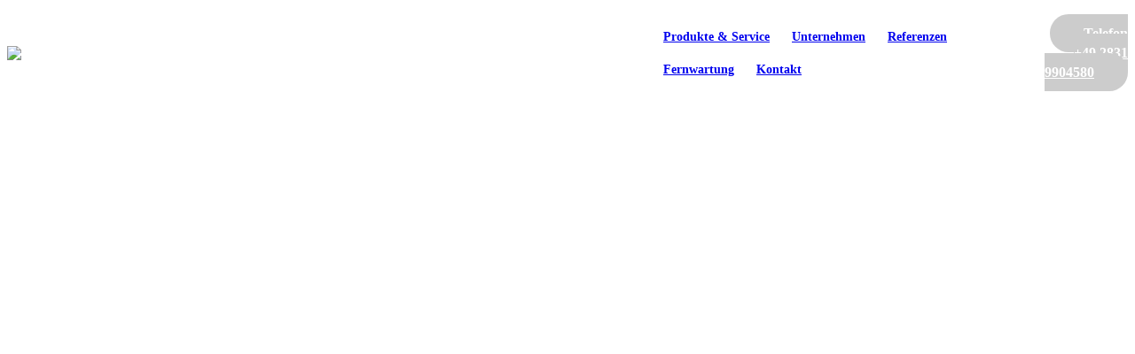

--- FILE ---
content_type: text/html; charset=UTF-8
request_url: https://www.devbox.net/produkte/advanced-threat-protection/
body_size: 28249
content:
	<!DOCTYPE html>
	<html class=""  lang="de" prefix="og: https://ogp.me/ns#">
	<head>
		<meta http-equiv="X-UA-Compatible" content="IE=edge" />
		<meta http-equiv="Content-Type" content="text/html; charset=UTF-8" />
		<meta name="viewport" content="width=device-width, initial-scale=1, minimum-scale=1" />

		<link rel="profile" href="https://gmpg.org/xfn/11" />
		<link rel="pingback" href="https://www.devbox.net/xmlrpc.php" />
		
<!-- Suchmaschinen-Optimierung durch Rank Math PRO - https://rankmath.com/ -->
<title>Advanced Threat Protection (ATP) - komplexe Angriffe erkennen und verhindern | DEVBOX GmbH</title>
<meta name="description" content="Erfahren Sie, wie Sie ergänzend zu einem Spam- / Virenfilter mit Advanced Threat Protection hochkomplexe und ausgeklügelte Angriffe erkennen und verhindern."/>
<meta name="robots" content="follow, index, max-snippet:-1, max-video-preview:-1, max-image-preview:large"/>
<link rel="canonical" href="https://www.devbox.net/produkte/advanced-threat-protection/" />
<meta property="og:locale" content="de_DE" />
<meta property="og:type" content="article" />
<meta property="og:title" content="Advanced Threat Protection (ATP) - komplexe Angriffe erkennen und verhindern | DEVBOX GmbH" />
<meta property="og:description" content="Erfahren Sie, wie Sie ergänzend zu einem Spam- / Virenfilter mit Advanced Threat Protection hochkomplexe und ausgeklügelte Angriffe erkennen und verhindern." />
<meta property="og:url" content="https://www.devbox.net/produkte/advanced-threat-protection/" />
<meta property="og:site_name" content="DEVBOX GmbH" />
<meta property="article:publisher" content="https://www.facebook.com/devboxservices/" />
<meta property="og:image" content="https://www.devbox.net/wp-content/uploads/advanced-threat-protection.png" />
<meta property="og:image:secure_url" content="https://www.devbox.net/wp-content/uploads/advanced-threat-protection.png" />
<meta property="og:image:width" content="1280" />
<meta property="og:image:height" content="1280" />
<meta property="og:image:alt" content="Advanced Threat Protection - Effektiver Schutz vor Ransomware, CEO-Fraud &amp; Co." />
<meta property="og:image:type" content="image/png" />
<meta property="article:published_time" content="2026-01-14T14:00:19+01:00" />
<meta name="twitter:card" content="summary_large_image" />
<meta name="twitter:title" content="Advanced Threat Protection (ATP) - komplexe Angriffe erkennen und verhindern | DEVBOX GmbH" />
<meta name="twitter:description" content="Erfahren Sie, wie Sie ergänzend zu einem Spam- / Virenfilter mit Advanced Threat Protection hochkomplexe und ausgeklügelte Angriffe erkennen und verhindern." />
<meta name="twitter:site" content="@devbox_gmbh" />
<meta name="twitter:creator" content="@devbox_gmbh" />
<meta name="twitter:image" content="https://www.devbox.net/wp-content/uploads/advanced-threat-protection.png" />
<meta name="twitter:label1" content="Lesedauer" />
<meta name="twitter:data1" content="7 Minuten" />
<script type="application/ld+json" class="rank-math-schema">{"@context":"https://schema.org","@graph":[{"@type":"Organization","@id":"https://www.devbox.net/#organization","name":"DEVBOX GmbH","url":"https://www.devbox.net","sameAs":["https://www.facebook.com/devboxservices/","https://twitter.com/devbox_gmbh"]},{"@type":"WebSite","@id":"https://www.devbox.net/#website","url":"https://www.devbox.net","name":"DEVBOX GmbH","publisher":{"@id":"https://www.devbox.net/#organization"},"inLanguage":"de"},{"@type":"ImageObject","@id":"https://www.devbox.net/wp-content/uploads/advanced-threat-protection.png","url":"https://www.devbox.net/wp-content/uploads/advanced-threat-protection.png","width":"1280","height":"1280","caption":"Advanced Threat Protection - Effektiver Schutz vor Ransomware, CEO-Fraud &amp; Co.","inLanguage":"de"},{"@type":"WebPage","@id":"https://www.devbox.net/produkte/advanced-threat-protection/#webpage","url":"https://www.devbox.net/produkte/advanced-threat-protection/","name":"Advanced Threat Protection (ATP) - komplexe Angriffe erkennen und verhindern | DEVBOX GmbH","datePublished":"2026-01-14T14:00:19+01:00","dateModified":"2026-01-14T14:00:19+01:00","isPartOf":{"@id":"https://www.devbox.net/#website"},"primaryImageOfPage":{"@id":"https://www.devbox.net/wp-content/uploads/advanced-threat-protection.png"},"inLanguage":"de"},{"@type":"Person","@id":"https://www.devbox.net/produkte/advanced-threat-protection/#author","name":"DEVBOX GmbH","image":{"@type":"ImageObject","@id":"https://secure.gravatar.com/avatar/ca28142b1c09d7efb5bc3310d17c12930c37a049ec6cf17c59fe7d9bc957082b?s=96&amp;d=mm&amp;r=g","url":"https://secure.gravatar.com/avatar/ca28142b1c09d7efb5bc3310d17c12930c37a049ec6cf17c59fe7d9bc957082b?s=96&amp;d=mm&amp;r=g","caption":"DEVBOX GmbH","inLanguage":"de"},"worksFor":{"@id":"https://www.devbox.net/#organization"}},{"@type":"Article","headline":"Advanced Threat Protection (ATP) - komplexe Angriffe erkennen und verhindern | DEVBOX GmbH","datePublished":"2026-01-14T14:00:19+01:00","dateModified":"2026-01-14T14:00:19+01:00","author":{"@id":"https://www.devbox.net/produkte/advanced-threat-protection/#author","name":"DEVBOX GmbH"},"publisher":{"@id":"https://www.devbox.net/#organization"},"description":"Erfahren Sie, wie Sie erg\u00e4nzend zu einem Spam- / Virenfilter mit Advanced Threat Protection hochkomplexe und ausgekl\u00fcgelte Angriffe erkennen und verhindern.","name":"Advanced Threat Protection (ATP) - komplexe Angriffe erkennen und verhindern | DEVBOX GmbH","@id":"https://www.devbox.net/produkte/advanced-threat-protection/#richSnippet","isPartOf":{"@id":"https://www.devbox.net/produkte/advanced-threat-protection/#webpage"},"image":{"@id":"https://www.devbox.net/wp-content/uploads/advanced-threat-protection.png"},"inLanguage":"de","mainEntityOfPage":{"@id":"https://www.devbox.net/produkte/advanced-threat-protection/#webpage"}}]}</script>
<!-- /Rank Math WordPress SEO Plugin -->

<link rel='dns-prefetch' href='//www.devbox.net' />
<link rel="alternate" type="application/rss+xml" title="DEVBOX GmbH &raquo; Feed" href="https://www.devbox.net/feed/" />
<link rel="alternate" title="oEmbed (JSON)" type="application/json+oembed" href="https://www.devbox.net/wp-json/oembed/1.0/embed?url=https%3A%2F%2Fwww.devbox.net%2Fprodukte%2Fadvanced-threat-protection%2F" />
<link rel="alternate" title="oEmbed (XML)" type="text/xml+oembed" href="https://www.devbox.net/wp-json/oembed/1.0/embed?url=https%3A%2F%2Fwww.devbox.net%2Fprodukte%2Fadvanced-threat-protection%2F&#038;format=xml" />
		<link rel="shortcut icon" href="//www.devbox.net/wp-content/uploads/devbox-152x152-2.jpg" type="image/x-icon" />
				<link rel="apple-touch-icon" href="//www.devbox.net/wp-content/uploads/devbox-60x60-1.jpg" />
				<link rel="apple-touch-icon" sizes="120x120" href="//www.devbox.net/wp-content/uploads/devbox-120x120-1.jpg" />
				<link rel="apple-touch-icon" sizes="76x76" href="//www.devbox.net/wp-content/uploads/devbox-76x76-1.jpg" />
				<link rel="apple-touch-icon" sizes="152x152" href="//www.devbox.net/wp-content/uploads/devbox-152x152-1.jpg" />
		<style id='wp-img-auto-sizes-contain-inline-css'>
img:is([sizes=auto i],[sizes^="auto," i]){contain-intrinsic-size:3000px 1500px}
/*# sourceURL=wp-img-auto-sizes-contain-inline-css */
</style>
<link rel='stylesheet' id='porto-google-fonts-css' href='https://www.devbox.net/wp-content/uploads/fonts/46733e0ec26feb79cd07452f58d63bd9/font.css?v=1665047319' media='all' />
<style id='wp-emoji-styles-inline-css'>

	img.wp-smiley, img.emoji {
		display: inline !important;
		border: none !important;
		box-shadow: none !important;
		height: 1em !important;
		width: 1em !important;
		margin: 0 0.07em !important;
		vertical-align: -0.1em !important;
		background: none !important;
		padding: 0 !important;
	}
/*# sourceURL=wp-emoji-styles-inline-css */
</style>
<style id='wp-block-library-inline-css'>
:root{--wp-block-synced-color:#7a00df;--wp-block-synced-color--rgb:122,0,223;--wp-bound-block-color:var(--wp-block-synced-color);--wp-editor-canvas-background:#ddd;--wp-admin-theme-color:#007cba;--wp-admin-theme-color--rgb:0,124,186;--wp-admin-theme-color-darker-10:#006ba1;--wp-admin-theme-color-darker-10--rgb:0,107,160.5;--wp-admin-theme-color-darker-20:#005a87;--wp-admin-theme-color-darker-20--rgb:0,90,135;--wp-admin-border-width-focus:2px}@media (min-resolution:192dpi){:root{--wp-admin-border-width-focus:1.5px}}.wp-element-button{cursor:pointer}:root .has-very-light-gray-background-color{background-color:#eee}:root .has-very-dark-gray-background-color{background-color:#313131}:root .has-very-light-gray-color{color:#eee}:root .has-very-dark-gray-color{color:#313131}:root .has-vivid-green-cyan-to-vivid-cyan-blue-gradient-background{background:linear-gradient(135deg,#00d084,#0693e3)}:root .has-purple-crush-gradient-background{background:linear-gradient(135deg,#34e2e4,#4721fb 50%,#ab1dfe)}:root .has-hazy-dawn-gradient-background{background:linear-gradient(135deg,#faaca8,#dad0ec)}:root .has-subdued-olive-gradient-background{background:linear-gradient(135deg,#fafae1,#67a671)}:root .has-atomic-cream-gradient-background{background:linear-gradient(135deg,#fdd79a,#004a59)}:root .has-nightshade-gradient-background{background:linear-gradient(135deg,#330968,#31cdcf)}:root .has-midnight-gradient-background{background:linear-gradient(135deg,#020381,#2874fc)}:root{--wp--preset--font-size--normal:16px;--wp--preset--font-size--huge:42px}.has-regular-font-size{font-size:1em}.has-larger-font-size{font-size:2.625em}.has-normal-font-size{font-size:var(--wp--preset--font-size--normal)}.has-huge-font-size{font-size:var(--wp--preset--font-size--huge)}.has-text-align-center{text-align:center}.has-text-align-left{text-align:left}.has-text-align-right{text-align:right}.has-fit-text{white-space:nowrap!important}#end-resizable-editor-section{display:none}.aligncenter{clear:both}.items-justified-left{justify-content:flex-start}.items-justified-center{justify-content:center}.items-justified-right{justify-content:flex-end}.items-justified-space-between{justify-content:space-between}.screen-reader-text{border:0;clip-path:inset(50%);height:1px;margin:-1px;overflow:hidden;padding:0;position:absolute;width:1px;word-wrap:normal!important}.screen-reader-text:focus{background-color:#ddd;clip-path:none;color:#444;display:block;font-size:1em;height:auto;left:5px;line-height:normal;padding:15px 23px 14px;text-decoration:none;top:5px;width:auto;z-index:100000}html :where(.has-border-color){border-style:solid}html :where([style*=border-top-color]){border-top-style:solid}html :where([style*=border-right-color]){border-right-style:solid}html :where([style*=border-bottom-color]){border-bottom-style:solid}html :where([style*=border-left-color]){border-left-style:solid}html :where([style*=border-width]){border-style:solid}html :where([style*=border-top-width]){border-top-style:solid}html :where([style*=border-right-width]){border-right-style:solid}html :where([style*=border-bottom-width]){border-bottom-style:solid}html :where([style*=border-left-width]){border-left-style:solid}html :where(img[class*=wp-image-]){height:auto;max-width:100%}:where(figure){margin:0 0 1em}html :where(.is-position-sticky){--wp-admin--admin-bar--position-offset:var(--wp-admin--admin-bar--height,0px)}@media screen and (max-width:600px){html :where(.is-position-sticky){--wp-admin--admin-bar--position-offset:0px}}

/*# sourceURL=wp-block-library-inline-css */
</style><style id='global-styles-inline-css'>
:root{--wp--preset--aspect-ratio--square: 1;--wp--preset--aspect-ratio--4-3: 4/3;--wp--preset--aspect-ratio--3-4: 3/4;--wp--preset--aspect-ratio--3-2: 3/2;--wp--preset--aspect-ratio--2-3: 2/3;--wp--preset--aspect-ratio--16-9: 16/9;--wp--preset--aspect-ratio--9-16: 9/16;--wp--preset--color--black: #000000;--wp--preset--color--cyan-bluish-gray: #abb8c3;--wp--preset--color--white: #ffffff;--wp--preset--color--pale-pink: #f78da7;--wp--preset--color--vivid-red: #cf2e2e;--wp--preset--color--luminous-vivid-orange: #ff6900;--wp--preset--color--luminous-vivid-amber: #fcb900;--wp--preset--color--light-green-cyan: #7bdcb5;--wp--preset--color--vivid-green-cyan: #00d084;--wp--preset--color--pale-cyan-blue: #8ed1fc;--wp--preset--color--vivid-cyan-blue: #0693e3;--wp--preset--color--vivid-purple: #9b51e0;--wp--preset--color--primary: var(--porto-primary-color);--wp--preset--color--secondary: var(--porto-secondary-color);--wp--preset--color--tertiary: var(--porto-tertiary-color);--wp--preset--color--quaternary: var(--porto-quaternary-color);--wp--preset--color--dark: var(--porto-dark-color);--wp--preset--color--light: var(--porto-light-color);--wp--preset--color--primary-hover: var(--porto-primary-light-5);--wp--preset--gradient--vivid-cyan-blue-to-vivid-purple: linear-gradient(135deg,rgb(6,147,227) 0%,rgb(155,81,224) 100%);--wp--preset--gradient--light-green-cyan-to-vivid-green-cyan: linear-gradient(135deg,rgb(122,220,180) 0%,rgb(0,208,130) 100%);--wp--preset--gradient--luminous-vivid-amber-to-luminous-vivid-orange: linear-gradient(135deg,rgb(252,185,0) 0%,rgb(255,105,0) 100%);--wp--preset--gradient--luminous-vivid-orange-to-vivid-red: linear-gradient(135deg,rgb(255,105,0) 0%,rgb(207,46,46) 100%);--wp--preset--gradient--very-light-gray-to-cyan-bluish-gray: linear-gradient(135deg,rgb(238,238,238) 0%,rgb(169,184,195) 100%);--wp--preset--gradient--cool-to-warm-spectrum: linear-gradient(135deg,rgb(74,234,220) 0%,rgb(151,120,209) 20%,rgb(207,42,186) 40%,rgb(238,44,130) 60%,rgb(251,105,98) 80%,rgb(254,248,76) 100%);--wp--preset--gradient--blush-light-purple: linear-gradient(135deg,rgb(255,206,236) 0%,rgb(152,150,240) 100%);--wp--preset--gradient--blush-bordeaux: linear-gradient(135deg,rgb(254,205,165) 0%,rgb(254,45,45) 50%,rgb(107,0,62) 100%);--wp--preset--gradient--luminous-dusk: linear-gradient(135deg,rgb(255,203,112) 0%,rgb(199,81,192) 50%,rgb(65,88,208) 100%);--wp--preset--gradient--pale-ocean: linear-gradient(135deg,rgb(255,245,203) 0%,rgb(182,227,212) 50%,rgb(51,167,181) 100%);--wp--preset--gradient--electric-grass: linear-gradient(135deg,rgb(202,248,128) 0%,rgb(113,206,126) 100%);--wp--preset--gradient--midnight: linear-gradient(135deg,rgb(2,3,129) 0%,rgb(40,116,252) 100%);--wp--preset--font-size--small: 13px;--wp--preset--font-size--medium: 20px;--wp--preset--font-size--large: 36px;--wp--preset--font-size--x-large: 42px;--wp--preset--spacing--20: 0.44rem;--wp--preset--spacing--30: 0.67rem;--wp--preset--spacing--40: 1rem;--wp--preset--spacing--50: 1.5rem;--wp--preset--spacing--60: 2.25rem;--wp--preset--spacing--70: 3.38rem;--wp--preset--spacing--80: 5.06rem;--wp--preset--shadow--natural: 6px 6px 9px rgba(0, 0, 0, 0.2);--wp--preset--shadow--deep: 12px 12px 50px rgba(0, 0, 0, 0.4);--wp--preset--shadow--sharp: 6px 6px 0px rgba(0, 0, 0, 0.2);--wp--preset--shadow--outlined: 6px 6px 0px -3px rgb(255, 255, 255), 6px 6px rgb(0, 0, 0);--wp--preset--shadow--crisp: 6px 6px 0px rgb(0, 0, 0);}:where(.is-layout-flex){gap: 0.5em;}:where(.is-layout-grid){gap: 0.5em;}body .is-layout-flex{display: flex;}.is-layout-flex{flex-wrap: wrap;align-items: center;}.is-layout-flex > :is(*, div){margin: 0;}body .is-layout-grid{display: grid;}.is-layout-grid > :is(*, div){margin: 0;}:where(.wp-block-columns.is-layout-flex){gap: 2em;}:where(.wp-block-columns.is-layout-grid){gap: 2em;}:where(.wp-block-post-template.is-layout-flex){gap: 1.25em;}:where(.wp-block-post-template.is-layout-grid){gap: 1.25em;}.has-black-color{color: var(--wp--preset--color--black) !important;}.has-cyan-bluish-gray-color{color: var(--wp--preset--color--cyan-bluish-gray) !important;}.has-white-color{color: var(--wp--preset--color--white) !important;}.has-pale-pink-color{color: var(--wp--preset--color--pale-pink) !important;}.has-vivid-red-color{color: var(--wp--preset--color--vivid-red) !important;}.has-luminous-vivid-orange-color{color: var(--wp--preset--color--luminous-vivid-orange) !important;}.has-luminous-vivid-amber-color{color: var(--wp--preset--color--luminous-vivid-amber) !important;}.has-light-green-cyan-color{color: var(--wp--preset--color--light-green-cyan) !important;}.has-vivid-green-cyan-color{color: var(--wp--preset--color--vivid-green-cyan) !important;}.has-pale-cyan-blue-color{color: var(--wp--preset--color--pale-cyan-blue) !important;}.has-vivid-cyan-blue-color{color: var(--wp--preset--color--vivid-cyan-blue) !important;}.has-vivid-purple-color{color: var(--wp--preset--color--vivid-purple) !important;}.has-black-background-color{background-color: var(--wp--preset--color--black) !important;}.has-cyan-bluish-gray-background-color{background-color: var(--wp--preset--color--cyan-bluish-gray) !important;}.has-white-background-color{background-color: var(--wp--preset--color--white) !important;}.has-pale-pink-background-color{background-color: var(--wp--preset--color--pale-pink) !important;}.has-vivid-red-background-color{background-color: var(--wp--preset--color--vivid-red) !important;}.has-luminous-vivid-orange-background-color{background-color: var(--wp--preset--color--luminous-vivid-orange) !important;}.has-luminous-vivid-amber-background-color{background-color: var(--wp--preset--color--luminous-vivid-amber) !important;}.has-light-green-cyan-background-color{background-color: var(--wp--preset--color--light-green-cyan) !important;}.has-vivid-green-cyan-background-color{background-color: var(--wp--preset--color--vivid-green-cyan) !important;}.has-pale-cyan-blue-background-color{background-color: var(--wp--preset--color--pale-cyan-blue) !important;}.has-vivid-cyan-blue-background-color{background-color: var(--wp--preset--color--vivid-cyan-blue) !important;}.has-vivid-purple-background-color{background-color: var(--wp--preset--color--vivid-purple) !important;}.has-black-border-color{border-color: var(--wp--preset--color--black) !important;}.has-cyan-bluish-gray-border-color{border-color: var(--wp--preset--color--cyan-bluish-gray) !important;}.has-white-border-color{border-color: var(--wp--preset--color--white) !important;}.has-pale-pink-border-color{border-color: var(--wp--preset--color--pale-pink) !important;}.has-vivid-red-border-color{border-color: var(--wp--preset--color--vivid-red) !important;}.has-luminous-vivid-orange-border-color{border-color: var(--wp--preset--color--luminous-vivid-orange) !important;}.has-luminous-vivid-amber-border-color{border-color: var(--wp--preset--color--luminous-vivid-amber) !important;}.has-light-green-cyan-border-color{border-color: var(--wp--preset--color--light-green-cyan) !important;}.has-vivid-green-cyan-border-color{border-color: var(--wp--preset--color--vivid-green-cyan) !important;}.has-pale-cyan-blue-border-color{border-color: var(--wp--preset--color--pale-cyan-blue) !important;}.has-vivid-cyan-blue-border-color{border-color: var(--wp--preset--color--vivid-cyan-blue) !important;}.has-vivid-purple-border-color{border-color: var(--wp--preset--color--vivid-purple) !important;}.has-vivid-cyan-blue-to-vivid-purple-gradient-background{background: var(--wp--preset--gradient--vivid-cyan-blue-to-vivid-purple) !important;}.has-light-green-cyan-to-vivid-green-cyan-gradient-background{background: var(--wp--preset--gradient--light-green-cyan-to-vivid-green-cyan) !important;}.has-luminous-vivid-amber-to-luminous-vivid-orange-gradient-background{background: var(--wp--preset--gradient--luminous-vivid-amber-to-luminous-vivid-orange) !important;}.has-luminous-vivid-orange-to-vivid-red-gradient-background{background: var(--wp--preset--gradient--luminous-vivid-orange-to-vivid-red) !important;}.has-very-light-gray-to-cyan-bluish-gray-gradient-background{background: var(--wp--preset--gradient--very-light-gray-to-cyan-bluish-gray) !important;}.has-cool-to-warm-spectrum-gradient-background{background: var(--wp--preset--gradient--cool-to-warm-spectrum) !important;}.has-blush-light-purple-gradient-background{background: var(--wp--preset--gradient--blush-light-purple) !important;}.has-blush-bordeaux-gradient-background{background: var(--wp--preset--gradient--blush-bordeaux) !important;}.has-luminous-dusk-gradient-background{background: var(--wp--preset--gradient--luminous-dusk) !important;}.has-pale-ocean-gradient-background{background: var(--wp--preset--gradient--pale-ocean) !important;}.has-electric-grass-gradient-background{background: var(--wp--preset--gradient--electric-grass) !important;}.has-midnight-gradient-background{background: var(--wp--preset--gradient--midnight) !important;}.has-small-font-size{font-size: var(--wp--preset--font-size--small) !important;}.has-medium-font-size{font-size: var(--wp--preset--font-size--medium) !important;}.has-large-font-size{font-size: var(--wp--preset--font-size--large) !important;}.has-x-large-font-size{font-size: var(--wp--preset--font-size--x-large) !important;}
/*# sourceURL=global-styles-inline-css */
</style>

<style id='classic-theme-styles-inline-css'>
/*! This file is auto-generated */
.wp-block-button__link{color:#fff;background-color:#32373c;border-radius:9999px;box-shadow:none;text-decoration:none;padding:calc(.667em + 2px) calc(1.333em + 2px);font-size:1.125em}.wp-block-file__button{background:#32373c;color:#fff;text-decoration:none}
/*# sourceURL=/wp-includes/css/classic-themes.min.css */
</style>
<link rel='stylesheet' id='f12-cf7-captcha-style-css' href='https://www.devbox.net/wp-content/plugins/captcha-for-contact-form-7/core/assets/f12-cf7-captcha.css?ver=6.9' media='all' />
<link rel='stylesheet' id='contact-form-7-css' href='https://www.devbox.net/wp-content/plugins/contact-form-7/includes/css/styles.css?ver=6.1.4' media='all' />
<link rel='stylesheet' id='borlabs-cookie-custom-css' href='https://www.devbox.net/wp-content/cache/borlabs-cookie/1/borlabs-cookie-1-de.css?ver=3.3.23-23' media='all' />
<link rel='stylesheet' id='porto-css-vars-css' href='https://www.devbox.net/wp-content/uploads/porto_styles/theme_css_vars.css?ver=7.7.2' media='all' />
<link rel='stylesheet' id='js_composer_front-css' href='https://www.devbox.net/wp-content/plugins/js_composer/assets/css/js_composer.min.css?ver=8.7.2' media='all' />
<link rel='stylesheet' id='redux-custom-fonts-css-css' href='https://www.devbox.net/wp-content/uploads/redux/custom-fonts/fonts.css?ver=1661346199' media='all' />
<link rel='stylesheet' id='bootstrap-css' href='https://www.devbox.net/wp-content/uploads/porto_styles/bootstrap.css?ver=7.7.2' media='all' />
<link rel='stylesheet' id='porto-plugins-css' href='https://www.devbox.net/wp-content/themes/porto/css/plugins.css?ver=7.7.2' media='all' />
<link rel='stylesheet' id='porto-theme-css' href='https://www.devbox.net/wp-content/themes/porto/css/theme.css?ver=7.7.2' media='all' />
<link rel='stylesheet' id='porto-animate-css' href='https://www.devbox.net/wp-content/themes/porto/css/part/animate.css?ver=7.7.2' media='all' />
<link rel='stylesheet' id='porto-widget-contact-info-css' href='https://www.devbox.net/wp-content/themes/porto/css/part/widget-contact-info.css?ver=7.7.2' media='all' />
<link rel='stylesheet' id='porto-widget-text-css' href='https://www.devbox.net/wp-content/themes/porto/css/part/widget-text.css?ver=7.7.2' media='all' />
<link rel='stylesheet' id='porto-widget-follow-us-css' href='https://www.devbox.net/wp-content/themes/porto/css/part/widget-follow-us.css?ver=7.7.2' media='all' />
<link rel='stylesheet' id='porto-blog-legacy-css' href='https://www.devbox.net/wp-content/themes/porto/css/part/blog-legacy.css?ver=7.7.2' media='all' />
<link rel='stylesheet' id='porto-header-legacy-css' href='https://www.devbox.net/wp-content/themes/porto/css/part/header-legacy.css?ver=7.7.2' media='all' />
<link rel='stylesheet' id='porto-footer-legacy-css' href='https://www.devbox.net/wp-content/themes/porto/css/part/footer-legacy.css?ver=7.7.2' media='all' />
<link rel='stylesheet' id='porto-nav-panel-css' href='https://www.devbox.net/wp-content/themes/porto/css/part/nav-panel.css?ver=7.7.2' media='all' />
<link rel='stylesheet' id='porto-revslider-css' href='https://www.devbox.net/wp-content/themes/porto/css/part/revslider.css?ver=7.7.2' media='all' />
<link rel='stylesheet' id='porto-media-mobile-sidebar-css' href='https://www.devbox.net/wp-content/themes/porto/css/part/media-mobile-sidebar.css?ver=7.7.2' media='(max-width:991px)' />
<link rel='stylesheet' id='porto-shortcodes-css' href='https://www.devbox.net/wp-content/uploads/porto_styles/shortcodes.css?ver=7.7.2' media='all' />
<link rel='stylesheet' id='porto-theme-wpb-css' href='https://www.devbox.net/wp-content/themes/porto/css/theme_wpb.css?ver=7.7.2' media='all' />
<link rel='stylesheet' id='porto-dynamic-style-css' href='https://www.devbox.net/wp-content/uploads/porto_styles/dynamic_style.css?ver=7.7.2' media='all' />
<link rel='stylesheet' id='porto-type-builder-css' href='https://www.devbox.net/wp-content/plugins/porto-functionality/builders/assets/type-builder.css?ver=3.7.2' media='all' />
<link rel='stylesheet' id='porto-style-css' href='https://www.devbox.net/wp-content/themes/porto/style.css?ver=7.7.2' media='all' />
<style id='porto-style-inline-css'>
.vc_do_custom_heading{margin-bottom:0.625rem;margin-top:0;}.vc_do_custom_heading{margin-bottom:0.625rem;margin-top:0;}.vc_do_custom_heading{margin-bottom:0.625rem;margin-top:0;}.vc_do_custom_heading{margin-bottom:0.625rem;margin-top:0;}.vc_custom_1558053312943{padding-top: 95px !important;padding-bottom: 95px !important;}.vc_custom_1557865571086{border-top-width: 1px !important;padding-top: 75px !important;padding-bottom: 75px !important;border-top-color: rgba(0,0,0,0.06) !important;border-top-style: solid !important;}.vc_custom_1578946319134{padding-top: 48px !important;padding-right: 48px !important;padding-bottom: 48px !important;padding-left: 48px !important;}.vc_custom_1578946428773{padding-top: 48px !important;padding-right: 48px !important;padding-bottom: 28px !important;padding-left: 48px !important;}.vc_custom_1578946532368{padding-top: 48px !important;padding-right: 48px !important;padding-bottom: 28px !important;padding-left: 48px !important;}.vc_custom_1578946665658{padding-top: 48px !important;padding-right: 48px !important;padding-bottom: 28px !important;padding-left: 48px !important;}.vc_custom_1578946802647{padding-top: 48px !important;padding-right: 48px !important;padding-bottom: 28px !important;padding-left: 48px !important;}.vc_custom_1578946824706{padding-top: 48px !important;padding-right: 48px !important;padding-bottom: 28px !important;padding-left: 48px !important;}.wpb_custom_860683fe6d5975d7b2cff563f7366f5c .porto-sicon-title{color: #212529;}.wpb_custom_860683fe6d5975d7b2cff563f7366f5c.porto-sicon-mobile{--porto-infobox-mpos-align: center;}
.side-header-narrow-bar-logo{max-width:169px}@media (min-width:992px){}.page-top .sort-source{position:static;text-align:center;margin-top:5px;border-width:0}.page-top{padding-top:20px;padding-bottom:20px}.page-top .page-title{padding-bottom:0}@media (max-width:991px){.page-top .page-sub-title{margin-bottom:5px;margin-top:0}.page-top .breadcrumbs-wrap{margin-bottom:5px}}@media (min-width:992px){.page-top .page-title{min-height:0;line-height:1.25}.page-top .page-sub-title{line-height:1.6}}@media (min-width:992px){.page-top .breadcrumb{-webkit-justify-content:flex-end;-ms-flex-pack:end;justify-content:flex-end}}@media (min-width:1500px){.left-sidebar.col-lg-3,.right-sidebar.col-lg-3{width:20%}.main-content.col-lg-9{width:80%}.main-content.col-lg-6{width:60%}}#header,.fixed-header #header{background-color:transparent !important}.header-wrapper #header .header-main{background:none}.img-thumbnail{display:none}.grecaptcha-badge{opacity:0}.page-top .page-title{font-size:2em;font-weight:700}.page-top ul.breadcrumb > li .delimiter{opacity:.5}.page-top .page-sub-title{font-size:21px;font-weight:400}.main-content,.left-sidebar,.right-sidebar{padding-top:50px}#home{min-height:643px}.custom-svg-style-1{background-color:#ffffff;position:absolute;top:0;width:100vw;height:100%;left:50%;-webkit-transform:translate3d(-50%,0,0);transform:translate3d(-50%,0,0)}.btn-style-1 > .btn,.btn.btn-style-1{font-size:1.2em;padding:.75rem 2.4rem;font-weight:600}.text-color-primary > .btn{color:inherit}.custom-form-style-1 .form-control{border-radius:0;padding:0.9rem 1.5rem;height:2.95rem;color:#495057}.custom-form-style-1 .btn{height:2.95rem}.custom-form-style-1-rounded{border-radius:4px}.custom-form-style-1-rounded .form-control{border-radius:3em}.custom-form-style-1 .form-control::-webkit-input-placeholder{color:#536f78;font-weight:600}.custom-form-style-1 .form-control::placeholder{color:#536f78;font-weight:600}.custom-image-position-1{position:absolute;top:0;right:100%;min-width:250px;height:100%}.porto-ibanner{cursor:default}.porto-ibanner .porto-ibanner-desc{display:-ms-flexbox;display:flex;-ms-flex-align:center;align-items:center;-ms-flex-pack:center;justify-content:center}.open-video{font-size:0 !important}.open-video i{border-radius:35px;background:#fff;color:#212529;line-height:5em;width:5em;height:5em;font-size:14px}.pricing-table h3 strong{font-weight:600}.pricing-table .btn{border-radius:3em;font-size:1em;font-weight:600;text-transform:none;padding:.75rem 1.75rem}.pricing-table.pricing-table-classic .porto-price-box{border-radius:4px}.pricing-table.pricing-table-classic .plan h3{background:#08c;border-radius:4px 4px 0 0}.pricing-table.pricing-table-classic .plan h3 strong,.pricing-table-classic .most-popular .plan-price{background:none}.pricing-table-classic .most-popular .price{color:#fff}.testimonial.testimonial-with-quotes img{width:110px}article.post .post-item .read-more,.blog-posts article .btn{display:none}.post-grid .post-item,.single-post article,.blog-posts article{position:relative}article.post .post-date,.post-grid .post-item .post-date{position:absolute;top:0;left:0;margin:0;padding:.7rem 1.2rem;width:auto;background:#08c;z-index:1}article.post .post-date .day{background:none;padding:0;color:#fff;font-size:1.7rem;line-height:1;font-weight:400}article.post .post-date .month{padding:0;font-size:.68rem;line-height:1.5;box-shadow:none}.post-grid .thumb-info img,.post-grid .thumb-info .thumb-info-wrapper{border-radius:0}.post-grid .post-item h4,.single-post .entry-title{font-weight:600}.single-post .entry-title{color:#212529}.comment-form .btn{border-radius:.25rem}.contact-info .porto-sicon-header + .porto-sicon-description{margin-top:0}.contact-info .porto-sicon-box{margin-bottom:0}.contact-info .porto-sicon-left{vertical-align:middle}.contact-info .porto-sicon-description,.contact-info .porto-sicon-header{float:none;width:auto}.mfp-content{max-width:600px}#footer{border-top:4px solid #212529}#footer .footer-bottom{border-top:1px solid rgba(255,255,255,.05)}.footer-main > .container > .row > div:first-child{align-self:center}.footer-main > .container > .row > div:first-child img{width:100px}#footer .widget.contact-info i{color:#5f9749;margin-right:1rem}#footer .widget-title{font-size:1.5em;font-weight:400;letter-spacing:0;text-transform:none;margin-bottom:1.5rem}#footer .widget_wysija_cont .wysija-input{background:#2c3b43;border-radius:0;height:48px;border:none}#footer .widget_wysija_cont .wysija-submit{height:48px;border-radius:0;padding:.75rem 1.5rem;font-size:.9em}
/*# sourceURL=porto-style-inline-css */
</style>
<script src="https://www.devbox.net/wp-includes/js/jquery/jquery.min.js?ver=3.7.1" id="jquery-core-js"></script>
<script src="https://www.devbox.net/wp-includes/js/jquery/jquery-migrate.min.js?ver=3.4.1" id="jquery-migrate-js"></script>
<script data-no-optimize="1" data-no-minify="1" data-cfasync="false" src="https://www.devbox.net/wp-content/cache/borlabs-cookie/1/borlabs-cookie-config-de.json.js?ver=3.3.23-40" id="borlabs-cookie-config-js"></script>
<script data-no-optimize="1" data-no-minify="1" data-cfasync="false" src="https://www.devbox.net/wp-content/plugins/borlabs-cookie/assets/javascript/borlabs-cookie-prioritize.min.js?ver=3.3.23" id="borlabs-cookie-prioritize-js"></script>
<script></script><link rel="https://api.w.org/" href="https://www.devbox.net/wp-json/" /><link rel="alternate" title="JSON" type="application/json" href="https://www.devbox.net/wp-json/wp/v2/pages/376" /><link rel="EditURI" type="application/rsd+xml" title="RSD" href="https://www.devbox.net/xmlrpc.php?rsd" />
<meta name="generator" content="WordPress 6.9" />
<link rel='shortlink' href='https://www.devbox.net/?p=376' />
<!-- Google tag (gtag.js) -->
<script async src="https://www.googletagmanager.com/gtag/js?id=G-7FDBVBY8RK"></script>
<script>
  window.dataLayer = window.dataLayer || [];
  function gtag(){dataLayer.push(arguments);}
  gtag('js', new Date());

  gtag('config', 'G-7FDBVBY8RK');
</script><script>document.createElement( "picture" );if(!window.HTMLPictureElement && document.addEventListener) {window.addEventListener("DOMContentLoaded", function() {var s = document.createElement("script");s.src = "https://www.devbox.net/wp-content/plugins/webp-express/js/picturefill.min.js";document.body.appendChild(s);});}</script><script data-borlabs-cookie-script-blocker-ignore>
if ('0' === '1' && ('0' === '1' || '1' === '1')) {
    window['gtag_enable_tcf_support'] = true;
}
window.dataLayer = window.dataLayer || [];
if (typeof gtag !== 'function') {
    function gtag() {
        dataLayer.push(arguments);
    }
}
gtag('set', 'developer_id.dYjRjMm', true);
if ('0' === '1' || '1' === '1') {
    if (window.BorlabsCookieGoogleConsentModeDefaultSet !== true) {
        let getCookieValue = function (name) {
            return document.cookie.match('(^|;)\\s*' + name + '\\s*=\\s*([^;]+)')?.pop() || '';
        };
        let cookieValue = getCookieValue('borlabs-cookie-gcs');
        let consentsFromCookie = {};
        if (cookieValue !== '') {
            consentsFromCookie = JSON.parse(decodeURIComponent(cookieValue));
        }
        let defaultValues = {
            'ad_storage': 'denied',
            'ad_user_data': 'denied',
            'ad_personalization': 'denied',
            'analytics_storage': 'denied',
            'functionality_storage': 'denied',
            'personalization_storage': 'denied',
            'security_storage': 'denied',
            'wait_for_update': 500,
        };
        gtag('consent', 'default', { ...defaultValues, ...consentsFromCookie });
    }
    window.BorlabsCookieGoogleConsentModeDefaultSet = true;
    let borlabsCookieConsentChangeHandler = function () {
        window.dataLayer = window.dataLayer || [];
        if (typeof gtag !== 'function') { function gtag(){dataLayer.push(arguments);} }

        let getCookieValue = function (name) {
            return document.cookie.match('(^|;)\\s*' + name + '\\s*=\\s*([^;]+)')?.pop() || '';
        };
        let cookieValue = getCookieValue('borlabs-cookie-gcs');
        let consentsFromCookie = {};
        if (cookieValue !== '') {
            consentsFromCookie = JSON.parse(decodeURIComponent(cookieValue));
        }

        consentsFromCookie.analytics_storage = BorlabsCookie.Consents.hasConsent('google-analytics') ? 'granted' : 'denied';

        BorlabsCookie.CookieLibrary.setCookie(
            'borlabs-cookie-gcs',
            JSON.stringify(consentsFromCookie),
            BorlabsCookie.Settings.automaticCookieDomainAndPath.value ? '' : BorlabsCookie.Settings.cookieDomain.value,
            BorlabsCookie.Settings.cookiePath.value,
            BorlabsCookie.Cookie.getPluginCookie().expires,
            BorlabsCookie.Settings.cookieSecure.value,
            BorlabsCookie.Settings.cookieSameSite.value
        );
    }
    document.addEventListener('borlabs-cookie-consent-saved', borlabsCookieConsentChangeHandler);
    document.addEventListener('borlabs-cookie-handle-unblock', borlabsCookieConsentChangeHandler);
}
if ('0' === '1') {
    gtag("js", new Date());
    gtag("config", "G-7FDBVBY8RK", {"anonymize_ip": true});

    (function (w, d, s, i) {
        var f = d.getElementsByTagName(s)[0],
            j = d.createElement(s);
        j.async = true;
        j.src =
            "https://www.googletagmanager.com/gtag/js?id=" + i;
        f.parentNode.insertBefore(j, f);
    })(window, document, "script", "G-7FDBVBY8RK");
}
</script><script data-no-optimize="1" data-no-minify="1" data-cfasync="false" data-borlabs-cookie-script-blocker-ignore>
    (function () {
        if ('0' === '1' && '1' === '1') {
            window['gtag_enable_tcf_support'] = true;
        }
        window.dataLayer = window.dataLayer || [];
        if (typeof window.gtag !== 'function') {
            window.gtag = function () {
                window.dataLayer.push(arguments);
            };
        }
        gtag('set', 'developer_id.dYjRjMm', true);
        if ('1' === '1') {
            let getCookieValue = function (name) {
                return document.cookie.match('(^|;)\\s*' + name + '\\s*=\\s*([^;]+)')?.pop() || '';
            };
            const gtmRegionsData = '[{"google-tag-manager-cm-region":"","google-tag-manager-cm-default-ad-storage":"denied","google-tag-manager-cm-default-ad-personalization":"denied","google-tag-manager-cm-default-ad-user-data":"denied","google-tag-manager-cm-default-analytics-storage":"denied","google-tag-manager-cm-default-functionality-storage":"denied","google-tag-manager-cm-default-personalization-storage":"denied","google-tag-manager-cm-default-security-storage":"denied"}]';
            let gtmRegions = [];
            if (gtmRegionsData !== '\{\{ google-tag-manager-cm-regional-defaults \}\}') {
                gtmRegions = JSON.parse(gtmRegionsData);
            }
            let defaultRegion = null;
            for (let gtmRegionIndex in gtmRegions) {
                let gtmRegion = gtmRegions[gtmRegionIndex];
                if (gtmRegion['google-tag-manager-cm-region'] === '') {
                    defaultRegion = gtmRegion;
                } else {
                    gtag('consent', 'default', {
                        'ad_storage': gtmRegion['google-tag-manager-cm-default-ad-storage'],
                        'ad_user_data': gtmRegion['google-tag-manager-cm-default-ad-user-data'],
                        'ad_personalization': gtmRegion['google-tag-manager-cm-default-ad-personalization'],
                        'analytics_storage': gtmRegion['google-tag-manager-cm-default-analytics-storage'],
                        'functionality_storage': gtmRegion['google-tag-manager-cm-default-functionality-storage'],
                        'personalization_storage': gtmRegion['google-tag-manager-cm-default-personalization-storage'],
                        'security_storage': gtmRegion['google-tag-manager-cm-default-security-storage'],
                        'region': gtmRegion['google-tag-manager-cm-region'].toUpperCase().split(','),
						'wait_for_update': 500,
                    });
                }
            }
            let cookieValue = getCookieValue('borlabs-cookie-gcs');
            let consentsFromCookie = {};
            if (cookieValue !== '') {
                consentsFromCookie = JSON.parse(decodeURIComponent(cookieValue));
            }
            let defaultValues = {
                'ad_storage': defaultRegion === null ? 'denied' : defaultRegion['google-tag-manager-cm-default-ad-storage'],
                'ad_user_data': defaultRegion === null ? 'denied' : defaultRegion['google-tag-manager-cm-default-ad-user-data'],
                'ad_personalization': defaultRegion === null ? 'denied' : defaultRegion['google-tag-manager-cm-default-ad-personalization'],
                'analytics_storage': defaultRegion === null ? 'denied' : defaultRegion['google-tag-manager-cm-default-analytics-storage'],
                'functionality_storage': defaultRegion === null ? 'denied' : defaultRegion['google-tag-manager-cm-default-functionality-storage'],
                'personalization_storage': defaultRegion === null ? 'denied' : defaultRegion['google-tag-manager-cm-default-personalization-storage'],
                'security_storage': defaultRegion === null ? 'denied' : defaultRegion['google-tag-manager-cm-default-security-storage'],
                'wait_for_update': 500,
            };
            gtag('consent', 'default', {...defaultValues, ...consentsFromCookie});
            gtag('set', 'ads_data_redaction', true);
        }

        if ('0' === '1') {
            let url = new URL(window.location.href);

            if ((url.searchParams.has('gtm_debug') && url.searchParams.get('gtm_debug') !== '') || document.cookie.indexOf('__TAG_ASSISTANT=') !== -1 || document.documentElement.hasAttribute('data-tag-assistant-present')) {
                /* GTM block start */
                (function(w,d,s,l,i){w[l]=w[l]||[];w[l].push({'gtm.start':
                        new Date().getTime(),event:'gtm.js'});var f=d.getElementsByTagName(s)[0],
                    j=d.createElement(s),dl=l!='dataLayer'?'&l='+l:'';j.async=true;j.src=
                    'https://www.googletagmanager.com/gtm.js?id='+i+dl;f.parentNode.insertBefore(j,f);
                })(window,document,'script','dataLayer','GT-WFFKJNRS');
                /* GTM block end */
            } else {
                /* GTM block start */
                (function(w,d,s,l,i){w[l]=w[l]||[];w[l].push({'gtm.start':
                        new Date().getTime(),event:'gtm.js'});var f=d.getElementsByTagName(s)[0],
                    j=d.createElement(s),dl=l!='dataLayer'?'&l='+l:'';j.async=true;j.src=
                    'https://www.devbox.net/wp-content/uploads/borlabs-cookie/' + i + '.js?ver=not-set-yet';f.parentNode.insertBefore(j,f);
                })(window,document,'script','dataLayer','GT-WFFKJNRS');
                /* GTM block end */
            }
        }


        let borlabsCookieConsentChangeHandler = function () {
            window.dataLayer = window.dataLayer || [];
            if (typeof window.gtag !== 'function') {
                window.gtag = function() {
                    window.dataLayer.push(arguments);
                };
            }

            let consents = BorlabsCookie.Cookie.getPluginCookie().consents;

            if ('1' === '1') {
                let gtmConsents = {};
                let customConsents = {};

				let services = BorlabsCookie.Services._services;

				for (let service in services) {
					if (service !== 'borlabs-cookie') {
						customConsents['borlabs_cookie_' + service.replaceAll('-', '_')] = BorlabsCookie.Consents.hasConsent(service) ? 'granted' : 'denied';
					}
				}

                if ('0' === '1') {
                    gtmConsents = {
                        'analytics_storage': BorlabsCookie.Consents.hasConsentForServiceGroup('external-media') === true ? 'granted' : 'denied',
                        'functionality_storage': BorlabsCookie.Consents.hasConsentForServiceGroup('external-media') === true ? 'granted' : 'denied',
                        'personalization_storage': BorlabsCookie.Consents.hasConsentForServiceGroup('external-media') === true ? 'granted' : 'denied',
                        'security_storage': BorlabsCookie.Consents.hasConsentForServiceGroup('external-media') === true ? 'granted' : 'denied',
                    };
                } else {
                    gtmConsents = {
                        'ad_storage': BorlabsCookie.Consents.hasConsentForServiceGroup('external-media') === true ? 'granted' : 'denied',
                        'ad_user_data': BorlabsCookie.Consents.hasConsentForServiceGroup('external-media') === true ? 'granted' : 'denied',
                        'ad_personalization': BorlabsCookie.Consents.hasConsentForServiceGroup('external-media') === true ? 'granted' : 'denied',
                        'analytics_storage': BorlabsCookie.Consents.hasConsentForServiceGroup('external-media') === true ? 'granted' : 'denied',
                        'functionality_storage': BorlabsCookie.Consents.hasConsentForServiceGroup('external-media') === true ? 'granted' : 'denied',
                        'personalization_storage': BorlabsCookie.Consents.hasConsentForServiceGroup('external-media') === true ? 'granted' : 'denied',
                        'security_storage': BorlabsCookie.Consents.hasConsentForServiceGroup('external-media') === true ? 'granted' : 'denied',
                    };
                }
                BorlabsCookie.CookieLibrary.setCookie(
                    'borlabs-cookie-gcs',
                    JSON.stringify(gtmConsents),
                    BorlabsCookie.Settings.automaticCookieDomainAndPath.value ? '' : BorlabsCookie.Settings.cookieDomain.value,
                    BorlabsCookie.Settings.cookiePath.value,
                    BorlabsCookie.Cookie.getPluginCookie().expires,
                    BorlabsCookie.Settings.cookieSecure.value,
                    BorlabsCookie.Settings.cookieSameSite.value
                );
                gtag('consent', 'update', {...gtmConsents, ...customConsents});
            }


            for (let serviceGroup in consents) {
                for (let service of consents[serviceGroup]) {
                    if (!window.BorlabsCookieGtmPackageSentEvents.includes(service) && service !== 'borlabs-cookie') {
                        window.dataLayer.push({
                            event: 'borlabs-cookie-opt-in-' + service,
                        });
                        window.BorlabsCookieGtmPackageSentEvents.push(service);
                    }
                }
            }
            let afterConsentsEvent = document.createEvent('Event');
            afterConsentsEvent.initEvent('borlabs-cookie-google-tag-manager-after-consents', true, true);
            document.dispatchEvent(afterConsentsEvent);
        };
        window.BorlabsCookieGtmPackageSentEvents = [];
        document.addEventListener('borlabs-cookie-consent-saved', borlabsCookieConsentChangeHandler);
        document.addEventListener('borlabs-cookie-handle-unblock', borlabsCookieConsentChangeHandler);
    })();
</script><meta name="generator" content="Powered by WPBakery Page Builder - drag and drop page builder for WordPress."/>
<meta name="generator" content="Powered by Slider Revolution 6.7.39 - responsive, Mobile-Friendly Slider Plugin for WordPress with comfortable drag and drop interface." />
<script>function setREVStartSize(e){
			//window.requestAnimationFrame(function() {
				window.RSIW = window.RSIW===undefined ? window.innerWidth : window.RSIW;
				window.RSIH = window.RSIH===undefined ? window.innerHeight : window.RSIH;
				try {
					var pw = document.getElementById(e.c).parentNode.offsetWidth,
						newh;
					pw = pw===0 || isNaN(pw) || (e.l=="fullwidth" || e.layout=="fullwidth") ? window.RSIW : pw;
					e.tabw = e.tabw===undefined ? 0 : parseInt(e.tabw);
					e.thumbw = e.thumbw===undefined ? 0 : parseInt(e.thumbw);
					e.tabh = e.tabh===undefined ? 0 : parseInt(e.tabh);
					e.thumbh = e.thumbh===undefined ? 0 : parseInt(e.thumbh);
					e.tabhide = e.tabhide===undefined ? 0 : parseInt(e.tabhide);
					e.thumbhide = e.thumbhide===undefined ? 0 : parseInt(e.thumbhide);
					e.mh = e.mh===undefined || e.mh=="" || e.mh==="auto" ? 0 : parseInt(e.mh,0);
					if(e.layout==="fullscreen" || e.l==="fullscreen")
						newh = Math.max(e.mh,window.RSIH);
					else{
						e.gw = Array.isArray(e.gw) ? e.gw : [e.gw];
						for (var i in e.rl) if (e.gw[i]===undefined || e.gw[i]===0) e.gw[i] = e.gw[i-1];
						e.gh = e.el===undefined || e.el==="" || (Array.isArray(e.el) && e.el.length==0)? e.gh : e.el;
						e.gh = Array.isArray(e.gh) ? e.gh : [e.gh];
						for (var i in e.rl) if (e.gh[i]===undefined || e.gh[i]===0) e.gh[i] = e.gh[i-1];
											
						var nl = new Array(e.rl.length),
							ix = 0,
							sl;
						e.tabw = e.tabhide>=pw ? 0 : e.tabw;
						e.thumbw = e.thumbhide>=pw ? 0 : e.thumbw;
						e.tabh = e.tabhide>=pw ? 0 : e.tabh;
						e.thumbh = e.thumbhide>=pw ? 0 : e.thumbh;
						for (var i in e.rl) nl[i] = e.rl[i]<window.RSIW ? 0 : e.rl[i];
						sl = nl[0];
						for (var i in nl) if (sl>nl[i] && nl[i]>0) { sl = nl[i]; ix=i;}
						var m = pw>(e.gw[ix]+e.tabw+e.thumbw) ? 1 : (pw-(e.tabw+e.thumbw)) / (e.gw[ix]);
						newh =  (e.gh[ix] * m) + (e.tabh + e.thumbh);
					}
					var el = document.getElementById(e.c);
					if (el!==null && el) el.style.height = newh+"px";
					el = document.getElementById(e.c+"_wrapper");
					if (el!==null && el) {
						el.style.height = newh+"px";
						el.style.display = "block";
					}
				} catch(e){
					console.log("Failure at Presize of Slider:" + e)
				}
			//});
		  };</script>
<noscript><style> .wpb_animate_when_almost_visible { opacity: 1; }</style></noscript>	<link rel='stylesheet' id='rs-plugin-settings-css' href='//www.devbox.net/wp-content/plugins/revslider/sr6/assets/css/rs6.css?ver=6.7.39' media='all' />
<style id='rs-plugin-settings-inline-css'>
#rs-demo-id {}
/*# sourceURL=rs-plugin-settings-inline-css */
</style>
</head>
	<body class="wp-singular page-template-default page page-id-376 page-child parent-pageid-361 wp-embed-responsive wp-theme-porto full blog-1 wpb-js-composer js-comp-ver-8.7.2 vc_responsive">
	
	<div class="page-wrapper"><!-- page wrapper -->
		
											<!-- header wrapper -->
				<div class="header-wrapper fixed-header">
										

	<header  id="header" class="header-builder">
	
	<div class="header-main header-has-center"><div class="header-row container"><div class="header-col header-left">
	<div class="logo">
	<a aria-label="Site Logo" href="https://www.devbox.net/" title="DEVBOX GmbH - "  rel="home">
		<img class="img-responsive sticky-logo sticky-retina-logo" width="713" height="212" src="//www.devbox.net/wp-content/uploads/devbox-high-trademark.png" alt="DEVBOX GmbH" /><img class="img-responsive standard-logo retina-logo" width="713" height="212" src="//www.devbox.net/wp-content/uploads/devbox-high-trademark.png" alt="DEVBOX GmbH" />	</a>
	</div>
	</div><div class="header-col header-center"><ul id="menu-haupt-menu" class="main-menu mega-menu menu-flat"><li id="nav-menu-item-231" class="menu-item menu-item-type-custom menu-item-object-custom current-menu-ancestor menu-item-has-children active has-sub wide col-3"><a href="https://www.devbox.net/produkte/" class=" current">Produkte &#038; Service</a>
<div class="popup"><div class="inner" style=""><ul class="sub-menu porto-wide-sub-menu">
	<li id="nav-menu-item-326" class="menu-item menu-item-type-custom menu-item-object-custom current-menu-ancestor current-menu-parent menu-item-has-children active sub" data-cols="1"><a href="#">email &#038; Kommunikation</a>
	<ul class="sub-menu">
		<li id="nav-menu-item-437" class="menu-item menu-item-type-post_type menu-item-object-page"><a href="https://www.devbox.net/produkte/hosted-exchange-full-managed/">Hosted Exchange</a></li>
		<li id="nav-menu-item-439" class="menu-item menu-item-type-post_type menu-item-object-page"><a href="https://www.devbox.net/produkte/office-365-full-managed/">Office 365</a></li>
		<li id="nav-menu-item-432" class="menu-item menu-item-type-post_type menu-item-object-page"><a href="https://www.devbox.net/produkte/cloud-spamfilter/">Spam- und Virenschutz</a></li>
		<li id="nav-menu-item-434" class="menu-item menu-item-type-post_type menu-item-object-page"><a href="https://www.devbox.net/produkte/email-archivierung/">email Archivierung</a></li>
		<li id="nav-menu-item-430" class="menu-item menu-item-type-post_type menu-item-object-page current-menu-item page_item page-item-376 current_page_item active"><a href="https://www.devbox.net/produkte/advanced-threat-protection/">Advanced Threat Protection</a></li>
		<li id="nav-menu-item-442" class="menu-item menu-item-type-post_type menu-item-object-page"><a href="https://www.devbox.net/produkte/cloud-telefonanlage/">Cloud Telefonanlage</a></li>
		<li id="nav-menu-item-424" class="menu-item menu-item-type-post_type menu-item-object-page"><a href="https://www.devbox.net/produkte/hardware/">Hardware Vertrieb</a></li>
	</ul>
</li>
	<li id="nav-menu-item-328" class="menu-item menu-item-type-custom menu-item-object-custom menu-item-has-children sub" data-cols="1"><a href="#">IT Outsourcing 2.0</a>
	<ul class="sub-menu">
		<li id="nav-menu-item-4163" class="menu-item menu-item-type-post_type menu-item-object-page"><a href="https://www.devbox.net/produkte/it-service-und-it-support/">IT-Service und Support</a></li>
		<li id="nav-menu-item-428" class="menu-item menu-item-type-post_type menu-item-object-page"><a href="https://www.devbox.net/produkte/outsourcing-it-betrieb/">IT Outsourcing</a></li>
		<li id="nav-menu-item-427" class="menu-item menu-item-type-post_type menu-item-object-page"><a href="https://www.devbox.net/produkte/it-security/">IT Sicherheit</a></li>
		<li id="nav-menu-item-429" class="menu-item menu-item-type-post_type menu-item-object-page"><a href="https://www.devbox.net/produkte/interim-it-management/">IT Management</a></li>
	</ul>
</li>
</ul></div></div>
</li>
<li id="nav-menu-item-445" class="menu-item menu-item-type-post_type menu-item-object-page narrow"><a href="https://www.devbox.net/unternehmen/">Unternehmen</a></li>
<li id="nav-menu-item-444" class="menu-item menu-item-type-post_type menu-item-object-page narrow"><a href="https://www.devbox.net/referenzen/">Referenzen</a></li>
<li id="nav-menu-item-923" class="menu-item menu-item-type-custom menu-item-object-custom narrow"><a target="_blank" href="https://get.teamviewer.com/69damg2">Fernwartung</a></li>
<li id="nav-menu-item-919" class="menu-item menu-item-type-custom menu-item-object-custom narrow"><a href="/kontakt/">Kontakt</a></li>
</ul></div><div class="header-col header-right"><div class="custom-html"><a class="btn btn-primary btn-full-rounded font-weight-semibold order-1 order-lg-2 d-none d-md-block font-size-md hash-scroll" href="tel:+4928319904580" style="padding: 13px 38px;">Telefon +49 2831 9904580</a></div><a class="mobile-toggle" role="button" href="#" aria-label="Mobile Menu"><i class="fas fa-bars"></i></a></div></div>
<nav id="nav-panel">
	<div class="container">
		<div class="mobile-nav-wrap">
		<div class="menu-wrap"><ul id="menu-haupt-menu-1" class="mobile-menu accordion-menu"><li id="accordion-menu-item-231" class="menu-item menu-item-type-custom menu-item-object-custom current-menu-ancestor menu-item-has-children active has-sub"><a href="https://www.devbox.net/produkte/" rel="nofollow" class=" current ">Produkte &#038; Service</a>
<span aria-label="Open Submenu" class="arrow" role="button"></span><ul class="sub-menu">
	<li id="accordion-menu-item-326" class="menu-item menu-item-type-custom menu-item-object-custom current-menu-ancestor current-menu-parent menu-item-has-children active has-sub"><a href="#" rel="nofollow">email &#038; Kommunikation</a>
	<span aria-label="Open Submenu" class="arrow" role="button"></span><ul class="sub-menu">
		<li id="accordion-menu-item-437" class="menu-item menu-item-type-post_type menu-item-object-page"><a href="https://www.devbox.net/produkte/hosted-exchange-full-managed/" rel="nofollow">Hosted Exchange</a></li>
		<li id="accordion-menu-item-439" class="menu-item menu-item-type-post_type menu-item-object-page"><a href="https://www.devbox.net/produkte/office-365-full-managed/" rel="nofollow">Office 365</a></li>
		<li id="accordion-menu-item-432" class="menu-item menu-item-type-post_type menu-item-object-page"><a href="https://www.devbox.net/produkte/cloud-spamfilter/" rel="nofollow">Spam- und Virenschutz</a></li>
		<li id="accordion-menu-item-434" class="menu-item menu-item-type-post_type menu-item-object-page"><a href="https://www.devbox.net/produkte/email-archivierung/" rel="nofollow">email Archivierung</a></li>
		<li id="accordion-menu-item-430" class="menu-item menu-item-type-post_type menu-item-object-page current-menu-item page_item page-item-376 current_page_item active"><a href="https://www.devbox.net/produkte/advanced-threat-protection/" rel="nofollow">Advanced Threat Protection</a></li>
		<li id="accordion-menu-item-442" class="menu-item menu-item-type-post_type menu-item-object-page"><a href="https://www.devbox.net/produkte/cloud-telefonanlage/" rel="nofollow">Cloud Telefonanlage</a></li>
		<li id="accordion-menu-item-424" class="menu-item menu-item-type-post_type menu-item-object-page"><a href="https://www.devbox.net/produkte/hardware/" rel="nofollow">Hardware Vertrieb</a></li>
	</ul>
</li>
	<li id="accordion-menu-item-328" class="menu-item menu-item-type-custom menu-item-object-custom menu-item-has-children has-sub"><a href="#" rel="nofollow">IT Outsourcing 2.0</a>
	<span aria-label="Open Submenu" class="arrow" role="button"></span><ul class="sub-menu">
		<li id="accordion-menu-item-4163" class="menu-item menu-item-type-post_type menu-item-object-page"><a href="https://www.devbox.net/produkte/it-service-und-it-support/" rel="nofollow">IT-Service und Support</a></li>
		<li id="accordion-menu-item-428" class="menu-item menu-item-type-post_type menu-item-object-page"><a href="https://www.devbox.net/produkte/outsourcing-it-betrieb/" rel="nofollow">IT Outsourcing</a></li>
		<li id="accordion-menu-item-427" class="menu-item menu-item-type-post_type menu-item-object-page"><a href="https://www.devbox.net/produkte/it-security/" rel="nofollow">IT Sicherheit</a></li>
		<li id="accordion-menu-item-429" class="menu-item menu-item-type-post_type menu-item-object-page"><a href="https://www.devbox.net/produkte/interim-it-management/" rel="nofollow">IT Management</a></li>
	</ul>
</li>
</ul>
</li>
<li id="accordion-menu-item-445" class="menu-item menu-item-type-post_type menu-item-object-page"><a href="https://www.devbox.net/unternehmen/" rel="nofollow">Unternehmen</a></li>
<li id="accordion-menu-item-444" class="menu-item menu-item-type-post_type menu-item-object-page"><a href="https://www.devbox.net/referenzen/" rel="nofollow">Referenzen</a></li>
<li id="accordion-menu-item-923" class="menu-item menu-item-type-custom menu-item-object-custom"><a target="_blank" href="https://get.teamviewer.com/69damg2" rel="nofollow">Fernwartung</a></li>
<li id="accordion-menu-item-919" class="menu-item menu-item-type-custom menu-item-object-custom"><a href="/kontakt/" rel="nofollow">Kontakt</a></li>
</ul></div>		</div>
	</div>
</nav>
</div>	</header>

									</div>
				<!-- end header wrapper -->
			
			
			
		<div id="main" class="column1 wide clearfix no-breadcrumbs"><!-- main -->

			<div class="container-fluid">
			<div class="row main-content-wrap">

			<!-- main content -->
			<div class="main-content col-lg-12">

			
	<div id="content" role="main">
				
			<article class="post-376 page type-page status-publish has-post-thumbnail hentry">
				
				<h2 class="entry-title" style="display: none;">Advanced Threat Protection (ATP) &#8211; komplexe Angriffe erkennen und verhindern</h2><span class="vcard" style="display: none;"><span class="fn"><a href="https://www.devbox.net/author/DEVBOX/" title="Beiträge von DEVBOX GmbH" rel="author">DEVBOX GmbH</a></span></span><span class="updated" style="display:none">2026-01-14T14:00:19+01:00</span>
				<div class="page-content">
					<div class="wpb-content-wrapper"><div id="home" class="vc_row wpb_row top-row position-relative vc_custom_1558053312943 porto-inner-container wpb_custom_034b39d9bc6c6b310d69e39f0ccf274f"><div class="porto-wrap-container container"><div class="row align-items-center"><div class="position-static vc_column_container col-md-12"><div class="wpb_wrapper vc_column-inner">
	<div class="wpb_raw_code wpb_raw_html wpb_content_element mb-0" >
		<div class="wpb_wrapper">
			<svg class="custom-svg-style-1" viewBox="0 0 180 470" x="0px" y="0px" width="100%" height="100%">
	<g>
		<path id="shape_one_start" opacity="0.098" fill="#00b242" d="M 847.5703 23.7939 C 847.5703 23.7939 581.8154 -245.1675 394.2842 33.9375 C 305.4043 166.2183 345.0537 358.8125 253.5615 364.6631 C 162.0684 370.5146 129.5303 342.542 70.9883 383.9072 C 3.0254 431.9297 17.8926 499.2158 17.8926 499.2158 L 847.5703 499.2158 L 847.5703 23.7939 Z" />
		<path id="shape_one_end" opacity="0.098" fill="#00a3d5" d="m847.5703,24.7939c0,0 -85.7549,-346.9614 -273.2861,-67.8564c149.1201,176.2808 52.7695,313.875 -46.7227,312.7256c-99.4922,-1.1494 -59.0312,107.8789 -117.5732,149.2441c-67.9629,48.0225 -186.0957,167.3086 -207.0957,167.3086l644.6777,-86l0,-475.4219z" style="visibility:hidden" />

		<path id="shape_two_start" opacity="0.149" fill="#00a3d5" d="M 847.5703 239.9771 C 847.5703 239.9771 806.873 141.5913 733.1348 164.937 C 622.249 200.0459 648.416 318.083 566.6426 342.042 C 484.8682 365.999 247.9814 345.0283 168.6406 371.8037 C 89.3008 398.5781 85.5703 499.3408 85.5703 499.3408 L 847.5693 499.3408 L 847.5703 239.9771 Z" /> 
		<path id="shape_two_end" opacity="0.149" fill="#00a3d5" d="m907.5703,89.9771c0,0 29.3027,-9.3858 -95.4355,112.9599c-124.7382,122.3457 -254.7188,64.146 -300.4922,167.105c-45.7734,102.959 -79.6612,61.9863 -209.002,106.7617c-129.3408,44.7754 -218.0703,21.5371 -218.0703,21.5371l761.999,0l0.001,-265.3637z" style="visibility:hidden" />
	</g>
</svg>
		</div>
	</div>
<div class="vc_empty_space"   style="height: 100px"><span class="vc_empty_space_inner"></span></div><div class="vc_row wpb_row vc_inner row align-items-center"><div class="vc_column_container col-md-12 col-lg-6"><div class="wpb_wrapper vc_column-inner"><div class="porto-animation" ><h1 style="font-weight:200" class="vc_custom_heading vc_do_custom_heading mb-4 mb-md-0 mb-xl-3 wpb_custom_aa365bd5046e8294520b4e73732b9d15 align-left" ><strong>Advanced Threat Protection</strong></h1><h2  class="vc_custom_heading vc_do_custom_heading wpb_custom_aa365bd5046e8294520b4e73732b9d15 align-left" >Effektiver Schutz vor Ransomware, CEO-Fraud & Co.</h2></div><div class="porto-animation" ><p style="font-size: 16.8px" class="vc_custom_heading vc_do_custom_heading mb-0 wpb_custom_aa365bd5046e8294520b4e73732b9d15 align-left" >Erfahren Sie, wie Sie ergänzend zu einem Spam- und Virenfilter mit der Advanced Threat Protection hochkomplexe und ausgeklügelte Angriffe erkennen und verhindern.</p></div><div class="porto-animation"  data-appear-animation="fadeInUp" data-appear-animation-delay="800"></div></div></div><div class="vc_column_container col-md-12 col-lg-6"><div class="wpb_wrapper vc_column-inner">
	<div class="wpb_single_image wpb_content_element vc_align_left wpb_content_element  wpb_custom_81a4f7ef9830bf958462581aa01150fb"><div class="wpb_wrapper">
			
			<div class="vc_single_image-wrapper   vc_box_border_grey"><img fetchpriority="high" decoding="async" width="1280" height="1280" src="https://www.devbox.net/wp-content/uploads/advanced-threat-protection.png" class="vc_single_image-img attachment-full" alt="Advanced Threat Protection - Effektiver Schutz vor Ransomware, CEO-Fraud &amp; Co." title="Advanced Threat Protection - Effektiver Schutz vor Ransomware, CEO-Fraud &amp; Co." srcset="https://www.devbox.net/wp-content/uploads/advanced-threat-protection.png 1280w, https://www.devbox.net/wp-content/uploads/advanced-threat-protection-1024x1024.png 1024w, https://www.devbox.net/wp-content/uploads/advanced-threat-protection-768x768.png 768w, https://www.devbox.net/wp-content/uploads/advanced-threat-protection-640x640.png 640w, https://www.devbox.net/wp-content/uploads/advanced-threat-protection-400x400.png 400w" sizes="(max-width: 1280px) 100vw, 1280px" /></div>
		</div>
	</div>
</div></div></div></div></div></div></div></div><div id="solutions" class="vc_row wpb_row top-row vc_custom_1557865571086 vc_row-has-fill porto-inner-container wpb_custom_034b39d9bc6c6b310d69e39f0ccf274f"><div class="porto-wrap-container container"><div class="row"><div class="vc_column_container col-md-12"><div class="wpb_wrapper vc_column-inner"><h1 style="text-align: center" class="vc_custom_heading vc_do_custom_heading mb-4 mb-md-0 mb-xl-3 wpb_custom_aa365bd5046e8294520b4e73732b9d15" ><strong>Effektiver Schutz vor Ransomware, CEO-Fraud & Co.</strong></h1>
	<div class="wpb_text_column wpb_content_element wpb_custom_7c91d232724f73626cc933bd95b25ff0" >
		<div class="wpb_wrapper">
			<p>Die steigende Zahl der Angriffe in den letzten Jahren und die immer komplexeren Attacken durch Malware, Krypto-Trojaner usw. richten in Unternehmen großen Schaden an. Ob es sich um Erpressungstrojaner handelt, die Rechner oder ganze Netzwerke durch Datenverschlüsselung lahmlegen und meist mit einer Lösegeldforderung verbunden sind. Oder ob Angreifer durch Targeted Attacks auf bestimmte Personen in Ihrem Unternehmen an Passwörter, Gelder oder Betriebsgeheimnisse kommen wollen: Solche Angriffe sind mit normalen Schutzmaßnahmen wie Virenprogramme oder Firewalls nicht zu erkennen.</p>

		</div>
	</div>
<div class="vc_empty_space"   style="height: 50px"><span class="vc_empty_space_inner"></span></div><div class="porto-u-heading  wpb_custom_95aa9a11c17ad45cfabaf210d84ee7cc porto-u-55ca8359258f9a412be7e73af65d2aac "><div class="porto-u-main-heading"><h2   style="font-weight:700;margin-bottom: 4px;font-size:28px;line-height:34px;">ATP im Detail - die Funktionen</h2></div><style>.porto-u-55ca8359258f9a412be7e73af65d2aac.porto-u-heading{text-align:center}</style></div><div class="vc_row wpb_row vc_inner row content-grid no-padding"><div class="vc_column_container col-md-6 col-lg-4"><div class="wpb_wrapper vc_column-inner"><div class="porto-sicon-box  vc_custom_1578946319134  wpb_custom_860683fe6d5975d7b2cff563f7366f5c style_1 top-icon"><div class="porto-sicon-top"><div class="porto-just-icon-wrapper porto-icon circle" style="color:#5f9749;background:#dbdbdb;font-size:70px;"><i class="porto-icon-bitcoin"></i></div></div><div class="porto-sicon-header"><h3 class="porto-sicon-title" style="font-weight:600;font-size:21px;color:#212529;line-height:24px;">Erpressungstrojaner erkennen</h3></div> <!-- header --><div class="porto-sicon-description" style="">Ransomware wie Emotet, Locky, Petya und Co. lassen sich nur sehr schwer entdecken. Die Advanced Threat Protection nutzt unter anderem eine Sandbox Engine, in der Dateianhänge beim Öffnen analysiert werden. Verdächtige E-Mails werden mittels Freezing isoliert und nach wenigen Minuten erneut gescannt, wenn sich die Signaturen der Filter erneuert haben.</div> <!-- description --></div><!-- porto-sicon-box --></div></div><div class="vc_column_container col-md-6 col-lg-4"><div class="wpb_wrapper vc_column-inner"><div class="porto-sicon-box  vc_custom_1578946428773  wpb_custom_860683fe6d5975d7b2cff563f7366f5c style_1 top-icon"><div class="porto-sicon-top"><div class="porto-just-icon-wrapper porto-icon circle" style="color:#5f9749;background:#dbdbdb;font-size:70px;"><i class="fas fa-random"></i></div></div><div class="porto-sicon-header"><h3 class="porto-sicon-title" style="font-weight:600;font-size:21px;color:#212529;line-height:24px;">Kombinierte Angriffe abwehren</h3></div> <!-- header --><div class="porto-sicon-description" style="">Wenn Angreifer für noch erfolgreichere Attacken verschiedene Angriffsarten kombinierten, braucht es besondere Maßnahmen, um diese zu erkennen und auszuschalten. Zum Beispiel kann in einem Dokument einer E-Mail ein Link zu einer Downloadseite mit schädlicher Malware versteckt sein. ATP nutzt URL-Scans und URL-Rewriting sowie Sandboxes und Freezing, um solche Angriffe zu bekämpfen.</div> <!-- description --></div><!-- porto-sicon-box --></div></div><div class="vc_column_container col-md-6 col-lg-4"><div class="wpb_wrapper vc_column-inner"><div class="porto-sicon-box  vc_custom_1578946532368  wpb_custom_860683fe6d5975d7b2cff563f7366f5c style_1 top-icon"><div class="porto-sicon-top"><div class="porto-just-icon-wrapper porto-icon circle" style="color:#5f9749;background:#dbdbdb;font-size:70px;"><i class="porto-icon-chrome"></i></div></div><div class="porto-sicon-header"><h3 class="porto-sicon-title" style="font-weight:600;font-size:21px;color:#212529;line-height:24px;">Erkennung von Targeted Attacks: Threat Protection</h3></div> <!-- header --><div class="porto-sicon-description" style="">Ein gezielter Angriff auf Entscheidungsträger, um Gelder, Passwörter oder andere innerbetriebliche Information abzugreifen, ist auf herkömmlichem Weg so gut wie nicht zu entdecken. Mit ATP wird die interne Kommunikation zwischen bestimmten Personen eines Unternehmens gezielt auf solche Angriffe hin untersucht. Ein Missbrauch kann dann zum Beispiel per Identity Spoofing unterbunden werden.</div> <!-- description --></div><!-- porto-sicon-box --></div></div><div class="vc_column_container col-md-6 col-lg-4"><div class="wpb_wrapper vc_column-inner"><div class="porto-sicon-box  vc_custom_1578946665658  wpb_custom_860683fe6d5975d7b2cff563f7366f5c style_1 top-icon"><div class="porto-sicon-top"><div class="porto-just-icon-wrapper porto-icon circle" style="color:#5f9749;background:#dbdbdb;font-size:70px;"><i class="fas fa-spider"></i></div></div><div class="porto-sicon-header"><h3 class="porto-sicon-title" style="font-weight:600;font-size:21px;color:#212529;line-height:24px;">Schutz vor digitaler Spionage oder Sabotage</h3></div> <!-- header --><div class="porto-sicon-description" style="">Zentrale und wesentliche Unternehmensgeheimnisse bedürfen eines besonderen Schutzes, da sie für Cyber-Kriminelle, zum Beispiel im Auftrag von Mitbewerbern besonders lukrativ sind. Hier kommt ein Spy-Out-Forensiksystem zum Einsatz, das bekannte und neue Muster zum Ausspähen von Informationen erkennt, sofort reagiert und alarmiert, bevor schützenswerte Informationen und Daten das Unternehmen verlassen.</div> <!-- description --></div><!-- porto-sicon-box --></div></div><div class="vc_column_container col-md-6 col-lg-4"><div class="wpb_wrapper vc_column-inner"><div class="porto-sicon-box  vc_custom_1578946802647  wpb_custom_860683fe6d5975d7b2cff563f7366f5c style_1 top-icon"><div class="porto-sicon-top"><div class="porto-just-icon-wrapper porto-icon circle" style="color:#5f9749;background:#dbdbdb;font-size:70px;"><i class="porto-icon-clock"></i></div></div><div class="porto-sicon-header"><h3 class="porto-sicon-title" style="font-weight:600;font-size:21px;color:#212529;line-height:24px;">Echtzeit-Benachrichtigung und Alarme</h3></div> <!-- header --><div class="porto-sicon-description" style="">Echtzeiterkennung und Alarme helfen größere Schäden zu vermeiden und schnellstmöglich interne und juristische Maßnahmen einzuleiten. Ihr Sicherheitsteam kann so schnell reagieren und anhand verschiedener Detailinformationen weitere Angriffswege, zum Beispiel über das Telefon, erkennen und die Mitarbeiter darauf hin sensibilisieren.</p>
<p>&nbsp;</p>
<p></div> <!-- description --></div><!-- porto-sicon-box --></div></div><div class="vc_column_container col-md-6 col-lg-4"><div class="wpb_wrapper vc_column-inner"><div class="porto-sicon-box  vc_custom_1578946824706  wpb_custom_860683fe6d5975d7b2cff563f7366f5c style_1 top-icon"><div class="porto-sicon-top"><div class="porto-just-icon-wrapper porto-icon circle" style="color:#5f9749;background:#dbdbdb;font-size:70px;"><i class="porto-icon-cog"></i></div></div><div class="porto-sicon-header"><h3 class="porto-sicon-title" style="font-weight:600;font-size:21px;color:#212529;line-height:24px;">ATP – nahtlos eingebunden in vorhandene Umgebung</h3></div> <!-- header --><div class="porto-sicon-description" style="">Advanced Threat Protection lässt sich nahtlos in vorhande Spam- und Antivirenfilter integrieren. Wenn E-Mails die erste Prüfung bestanden haben, werden sie von ATP weitergehenden Analysen unterzogen. Zum Beispiel öffnet das System Dateianlagen und betrachtet deren Verhalten im Detail.</p>
<p>&nbsp;</p>
<p>&nbsp;</p>
<p></div> <!-- description --></div><!-- porto-sicon-box --></div></div></div><div class="porto-modal-input-wrapper "><script>
	( function() {
		var porto_init_modal = function() {
			var selector = "#solutions .btn",
				$selector = jQuery(selector);
			$selector.addClass("porto-modal-trigger");
			$selector.attr("data-trigger-id", "porto-modal-fc3b817706361d75ba206f88fadcec1e");
			$selector.attr("data-type", "inline");
			$selector.attr("data-overlay-class", "mfp-fade");
		};

		if ( window.jQuery && jQuery("#solutions .btn").length ) {
			porto_init_modal();
		} else {
			document.addEventListener( "DOMContentLoaded", porto_init_modal );
		}
	} )();
	</script></div><div id="porto-modal-fc3b817706361d75ba206f88fadcec1e" class="mfp-hide "><div class="porto-modal-content">
<div class="wpcf7 no-js" id="wpcf7-f93-p376-o1" lang="en-US" dir="ltr" data-wpcf7-id="93">
<div class="screen-reader-response"><p role="status" aria-live="polite" aria-atomic="true"></p> <ul></ul></div>
<form action="/produkte/advanced-threat-protection/#wpcf7-f93-p376-o1" method="post" class="wpcf7-form init" aria-label="Contact form" novalidate="novalidate" data-status="init">
<fieldset class="hidden-fields-container"><input type="hidden" name="_wpcf7" value="93" /><input type="hidden" name="_wpcf7_version" value="6.1.4" /><input type="hidden" name="_wpcf7_locale" value="en_US" /><input type="hidden" name="_wpcf7_unit_tag" value="wpcf7-f93-p376-o1" /><input type="hidden" name="_wpcf7_container_post" value="376" /><input type="hidden" name="_wpcf7_posted_data_hash" value="" />
</fieldset>
<div class="custom-form-style-1 custom-form-style-1-rounded p-5 background-color-light rounded-5">
<h2 style="font-size: 28px;" class="text-center font-weight-bold">Sie wünschen weitere Informationen ? Sprechen Sie uns an!</h2>
<div class="form-row">
	<div class="form-group col mb-2">
		<span class="wpcf7-form-control-wrap" data-name="your-name"><input size="40" maxlength="400" class="wpcf7-form-control wpcf7-text wpcf7-validates-as-required form-control" aria-required="true" aria-invalid="false" placeholder="Ihr Name*" value="" type="text" name="your-name" /></span>
	</div>
</div>
<div class="form-row">
	<div class="form-group col mb-2">
		<span class="wpcf7-form-control-wrap" data-name="your-email"><input size="40" maxlength="400" class="wpcf7-form-control wpcf7-email wpcf7-validates-as-required wpcf7-text wpcf7-validates-as-email form-control" aria-required="true" aria-invalid="false" placeholder="eMail Adresse*" value="" type="email" name="your-email" /></span>
	</div>
</div>
<div class="form-row">
	<div class="form-group col mb-2">
		<span class="wpcf7-form-control-wrap" data-name="your-website"><input size="40" maxlength="400" class="wpcf7-form-control wpcf7-text wpcf7-validates-as-required form-control" aria-required="true" aria-invalid="false" placeholder="Telefon*" value="" type="text" name="your-website" /></span>
	</div>
</div>
<div class="form-row">
	<div class="form-group col">
		<span class="wpcf7-form-control-wrap" data-name="your-company"><input size="40" maxlength="400" class="wpcf7-form-control wpcf7-text wpcf7-validates-as-required form-control" aria-required="true" aria-invalid="false" placeholder="Firma*" value="" type="text" name="your-company" /></span>
	</div>
</div>
<div class="form-row">
	<div class="form-group col mb-0">
		<p><span class="wpcf7-form-control-wrap"><input type="hidden" name="php_start_time" value="1768922735.7653" /><input type="hidden" name="js_end_time" class="js_end_time" value="" /><input type="hidden" name="js_start_time" class="js_start_time" value="" /><input id="f12_captcha" type="text" style="visibility:hidden!important; opacity:1!important; height:0!important; width:0!important; margin:0!important; padding:0!important;" name="f12_captcha" value=""/></span></p><input class="wpcf7-form-control wpcf7-submit has-spinner btn btn-primary btn-borders btn-full-rounded btn-style-1 w-100" type="submit" value="Absenden" />
	</div>
</div>
<div class="form-row">
<div class="form-group col mb-0">
<span class="wpcf7-form-control-wrap" data-name="dgsvo"><span class="wpcf7-form-control wpcf7-acceptance"><span class="wpcf7-list-item"><input type="checkbox" name="dgsvo" value="1" aria-invalid="false" /></span></span></span> Ich bin einverstanden, dass die DEVBOX GmbH mich aufgrund meiner Anfrage kontaktiert und habe die <a href="/informationspflichten/" target="_self">Informationspflichten</a> gelesen.
</div>
</div>
[f12_captcha f12_captcha-21 captcha:honey]<div class="wpcf7-response-output" aria-hidden="true"></div>
</form>
</div>
</div></div>
<div class="wpcf7 no-js" id="wpcf7-f93-p376-o2" lang="en-US" dir="ltr" data-wpcf7-id="93">
<div class="screen-reader-response"><p role="status" aria-live="polite" aria-atomic="true"></p> <ul></ul></div>
<form action="/produkte/advanced-threat-protection/#wpcf7-f93-p376-o2" method="post" class="wpcf7-form init" aria-label="Contact form" novalidate="novalidate" data-status="init">
<fieldset class="hidden-fields-container"><input type="hidden" name="_wpcf7" value="93" /><input type="hidden" name="_wpcf7_version" value="6.1.4" /><input type="hidden" name="_wpcf7_locale" value="en_US" /><input type="hidden" name="_wpcf7_unit_tag" value="wpcf7-f93-p376-o2" /><input type="hidden" name="_wpcf7_container_post" value="376" /><input type="hidden" name="_wpcf7_posted_data_hash" value="" />
</fieldset>
<div class="custom-form-style-1 custom-form-style-1-rounded p-5 background-color-light rounded-5">
<h2 style="font-size: 28px;" class="text-center font-weight-bold">Sie wünschen weitere Informationen ? Sprechen Sie uns an!</h2>
<div class="form-row">
	<div class="form-group col mb-2">
		<span class="wpcf7-form-control-wrap" data-name="your-name"><input size="40" maxlength="400" class="wpcf7-form-control wpcf7-text wpcf7-validates-as-required form-control" aria-required="true" aria-invalid="false" placeholder="Ihr Name*" value="" type="text" name="your-name" /></span>
	</div>
</div>
<div class="form-row">
	<div class="form-group col mb-2">
		<span class="wpcf7-form-control-wrap" data-name="your-email"><input size="40" maxlength="400" class="wpcf7-form-control wpcf7-email wpcf7-validates-as-required wpcf7-text wpcf7-validates-as-email form-control" aria-required="true" aria-invalid="false" placeholder="eMail Adresse*" value="" type="email" name="your-email" /></span>
	</div>
</div>
<div class="form-row">
	<div class="form-group col mb-2">
		<span class="wpcf7-form-control-wrap" data-name="your-website"><input size="40" maxlength="400" class="wpcf7-form-control wpcf7-text wpcf7-validates-as-required form-control" aria-required="true" aria-invalid="false" placeholder="Telefon*" value="" type="text" name="your-website" /></span>
	</div>
</div>
<div class="form-row">
	<div class="form-group col">
		<span class="wpcf7-form-control-wrap" data-name="your-company"><input size="40" maxlength="400" class="wpcf7-form-control wpcf7-text wpcf7-validates-as-required form-control" aria-required="true" aria-invalid="false" placeholder="Firma*" value="" type="text" name="your-company" /></span>
	</div>
</div>
<div class="form-row">
	<div class="form-group col mb-0">
		<p><span class="wpcf7-form-control-wrap"><input type="hidden" name="php_start_time" value="1768922735.7653" /><input type="hidden" name="js_end_time" class="js_end_time" value="" /><input type="hidden" name="js_start_time" class="js_start_time" value="" /><input id="f12_captcha" type="text" style="visibility:hidden!important; opacity:1!important; height:0!important; width:0!important; margin:0!important; padding:0!important;" name="f12_captcha" value=""/></span></p><input class="wpcf7-form-control wpcf7-submit has-spinner btn btn-primary btn-borders btn-full-rounded btn-style-1 w-100" type="submit" value="Absenden" />
	</div>
</div>
<div class="form-row">
<div class="form-group col mb-0">
<span class="wpcf7-form-control-wrap" data-name="dgsvo"><span class="wpcf7-form-control wpcf7-acceptance"><span class="wpcf7-list-item"><input type="checkbox" name="dgsvo" value="1" aria-invalid="false" /></span></span></span> Ich bin einverstanden, dass die DEVBOX GmbH mich aufgrund meiner Anfrage kontaktiert und habe die <a href="/informationspflichten/" target="_self">Informationspflichten</a> gelesen.
</div>
</div>
[f12_captcha f12_captcha-21 captcha:honey]<div class="wpcf7-response-output" aria-hidden="true"></div>
</form>
</div>
</div></div></div></div></div>
</div>				</div>
			</article>
					
	</div>

		

</div><!-- end main content -->



	</div>
	</div>

					
				
				</div><!-- end main -->

				
				<div class="footer-wrapper">

																												
							<div id="footer" class="footer footer-2"
>
			<div class="footer-main">
			<div class="container">
				
									<div class="row">
														<div class="col-lg-3">
									<aside id="contact-info-widget-2" class="widget contact-info"><h3 class="widget-title">DEVBOX GmbH</h3>		<div class="contact-info">
						<ul class="contact-details">
									<li><i class="far fa-dot-circle"></i> <strong>Hauptsitz:</strong> <span><br />Hollesstraat 37, 47608 Geldern</span></li>									<li><i class="fab fa-whatsapp"></i> <strong>Telefon:</strong> <span>+49 2831 9904580</span></li>									<li><i class="far fa-envelope"></i> <strong>email:</strong> <span><a href="mailto:info@devbox.net">info@devbox.net</a></span></li>									<li><i class="far fa-clock"></i> <strong>Geschäftszeiten:</strong> <span><br />MO-FR von 9 bis 18 Uhr</span></li>			</ul>
					</div>

		</aside>								</div>
																<div class="col-lg-3">
									<aside id="text-3" class="widget widget_text"><h3 class="widget-title">Portfolio</h3>			<div class="textwidget"><ul>
<li><a href="/produkte/hosted-exchange-full-managed/">Hosted Exchange</a></li>
<li><a href="/produkte/office-365-full-managed/">Microsoft 365 (Office 365)</a></li>
<li><a href="/produkte/cloud-spamfilter/">Spam &amp; Virenschutz</a></li>
<li><a href="/produkte/email-archivierung/">E-Mail Archivierung</a></li>
<li><a href="/produkte/advanced-threat-protection/">Schutz vor Ransomware</a></li>
<li><a href="/produkte/cloud-telefonanlage/">Cloud Telefonanlage</a></li>
<li><a href="/produkte/hardware/">IT Hardware Vertrieb</a></li>
</ul>
</div>
		</aside>								</div>
																<div class="col-lg-4">
									<aside id="text-4" class="widget widget_text"><h3 class="widget-title">IT Outsourcing &#038; Betreuung</h3>			<div class="textwidget"><ul>
<li><a href="/produkte/it-service-und-it-support/">IT-Service &amp; Support</a></li>
<li><a href="/produkte/outsourcing-it-betrieb/">IT Outsourcing</a></li>
<li><a href="/produkte/it-security/">IT Sicherheit / IT Secucrity</a></li>
<li><a href="/produkte/interim-it-management/">Interim IT-Management</a></li>
</ul>
</div>
		</aside>								</div>
																<div class="col-lg-2">
									<aside id="text-2" class="widget widget_text"><h3 class="widget-title">Unternehmen</h3>			<div class="textwidget"><ul class="list list-unstyled hash-scroll-wrap">
<li class="mb-1"><a href="https://www.devbox.net/impressum/">Impressum</a></li>
<li class="mb-1"><a href="https://www.devbox.net/datenschutz/">Datenschutz</a></li>
<li class="mb-1"><a href="https://www.devbox.net/karriere/">Karriere</a></li>
<li><a href="https://www.devbox.net/kontakt/">Kontakt</a></li>
</ul>
<p>&nbsp;</p>
</div>
		</aside>								</div>
													</div>
				
							</div>
		</div>
	
	<div class="footer-bottom">
	<div class="container">
				<div class="footer-left">
						<span class="footer-copyright">(C) Copyright 2024 DEVBOX GmbH. Alle Rechte vorbehalten.</span>		</div>
		
		
					<div class="footer-right"><aside id="follow-us-widget-2" class="widget follow-us">		<div class="share-links">
										<a href="https://www.facebook.com/Devbox-GmbH-102607981280424"  rel="nofollow noopener noreferrer" target="_blank" data-toggle=&quot;tooltip&quot; data-bs-placement=&quot;bottom&quot; title="Facebook" class="share-facebook">Facebook</a>
								<a href="https://www.devbox.net/feed"  rel="nofollow noopener noreferrer" target="_blank" data-toggle=&quot;tooltip&quot; data-bs-placement=&quot;bottom&quot; title="RSS" class="share-rss">RSS</a>
								<a href="https://www.xing.com/companies/devboxgmbh"  rel="nofollow noopener noreferrer" target="_blank" data-toggle=&quot;tooltip&quot; data-bs-placement=&quot;bottom&quot; title="Xing" class="share-xing">Xing</a>
									</div>

		</aside></div>
			</div>
</div>
</div>

												
					
				</div>
							
					
	</div><!-- end wrapper -->
	

		<script>
			window.RS_MODULES = window.RS_MODULES || {};
			window.RS_MODULES.modules = window.RS_MODULES.modules || {};
			window.RS_MODULES.waiting = window.RS_MODULES.waiting || [];
			window.RS_MODULES.defered = true;
			window.RS_MODULES.moduleWaiting = window.RS_MODULES.moduleWaiting || {};
			window.RS_MODULES.type = 'compiled';
		</script>
		<script type="speculationrules">
{"prefetch":[{"source":"document","where":{"and":[{"href_matches":"/*"},{"not":{"href_matches":["/wp-*.php","/wp-admin/*","/wp-content/uploads/*","/wp-content/*","/wp-content/plugins/*","/wp-content/themes/porto/*","/*\\?(.+)"]}},{"not":{"selector_matches":"a[rel~=\"nofollow\"]"}},{"not":{"selector_matches":".no-prefetch, .no-prefetch a"}}]},"eagerness":"conservative"}]}
</script>
		<script>
		(function( w ){
	"use strict";
	// rel=preload support test
	if( !w.loadCSS ){
		w.loadCSS = function(){};
	}
	// define on the loadCSS obj
	var rp = loadCSS.relpreload = {};
	// rel=preload feature support test
	// runs once and returns a function for compat purposes
	rp.support = (function(){
		var ret;
		try {
			ret = w.document.createElement( "link" ).relList.supports( "preload" );
		} catch (e) {
			ret = false;
		}
		return function(){
			return ret;
		};
	})();

	// if preload isn't supported, get an asynchronous load by using a non-matching media attribute
	// then change that media back to its intended value on load
	rp.bindMediaToggle = function( link ){
		// remember existing media attr for ultimate state, or default to 'all'
		var finalMedia = link.media || "all";

		function enableStylesheet(){
			// unbind listeners
			if( link.addEventListener ){
				link.removeEventListener( "load", enableStylesheet );
			} else if( link.attachEvent ){
				link.detachEvent( "onload", enableStylesheet );
			}
			link.setAttribute( "onload", null ); 
			link.media = finalMedia;
		}

		// bind load handlers to enable media
		if( link.addEventListener ){
			link.addEventListener( "load", enableStylesheet );
		} else if( link.attachEvent ){
			link.attachEvent( "onload", enableStylesheet );
		}

		// Set rel and non-applicable media type to start an async request
		// note: timeout allows this to happen async to let rendering continue in IE
		setTimeout(function(){
			link.rel = "stylesheet";
			link.media = "only x";
		});
		// also enable media after 3 seconds,
		// which will catch very old browsers (android 2.x, old firefox) that don't support onload on link
		setTimeout( enableStylesheet, 3000 );
	};

	// loop through link elements in DOM
	rp.poly = function(){
		// double check this to prevent external calls from running
		if( rp.support() ){
			return;
		}
		var links = w.document.getElementsByTagName( "link" );
		for( var i = 0; i < links.length; i++ ){
			var link = links[ i ];
			// qualify links to those with rel=preload and as=style attrs
			if( link.rel === "preload" && link.getAttribute( "as" ) === "style" && !link.getAttribute( "data-loadcss" ) ){
				// prevent rerunning on link
				link.setAttribute( "data-loadcss", true );
				// bind listeners to toggle media back
				rp.bindMediaToggle( link );
			}
		}
	};

	// if unsupported, run the polyfill
	if( !rp.support() ){
		// run once at least
		rp.poly();

		// rerun poly on an interval until onload
		var run = w.setInterval( rp.poly, 500 );
		if( w.addEventListener ){
			w.addEventListener( "load", function(){
				rp.poly();
				w.clearInterval( run );
			} );
		} else if( w.attachEvent ){
			w.attachEvent( "onload", function(){
				rp.poly();
				w.clearInterval( run );
			} );
		}
	}


	// commonjs
	if( typeof exports !== "undefined" ){
		exports.loadCSS = loadCSS;
	}
	else {
		w.loadCSS = loadCSS;
	}
}( typeof global !== "undefined" ? global : this ) );
		</script>
		<script type="importmap" id="wp-importmap">
{"imports":{"borlabs-cookie-core":"https://www.devbox.net/wp-content/plugins/borlabs-cookie/assets/javascript/borlabs-cookie.min.js?ver=3.3.23"}}
</script>
<script type="module" src="https://www.devbox.net/wp-content/plugins/borlabs-cookie/assets/javascript/borlabs-cookie.min.js?ver=3.3.23" id="borlabs-cookie-core-js-module" data-cfasync="false" data-no-minify="1" data-no-optimize="1"></script>
<script type="module" src="https://www.devbox.net/wp-content/plugins/borlabs-cookie/assets/javascript/borlabs-cookie-legacy-backward-compatibility.min.js?ver=3.3.23" id="borlabs-cookie-legacy-backward-compatibility-js-module"></script>
<!--googleoff: all--><template id="brlbs-cmpnt-cb-template-open-street-map-leaflet-map">
 <div class="brlbs-cmpnt-container brlbs-cmpnt-content-blocker brlbs-cmpnt-with-individual-styles" data-borlabs-cookie-content-blocker-id="open-street-map-leaflet-map" data-borlabs-cookie-content=""><div class="brlbs-cmpnt-cb-preset-b brlbs-cmpnt-cb-open-street-map-leaflet-map"> <div class="brlbs-cmpnt-cb-thumbnail" style="background-image: url('https://www.devbox.net/wp-content/uploads/borlabs-cookie/1/brlbs-cb-google-maps-main.png')"></div> <div class="brlbs-cmpnt-cb-main"> <div class="brlbs-cmpnt-cb-content"> <p class="brlbs-cmpnt-cb-description">Sie sehen gerade einen Platzhalterinhalt von <strong>OpenStreetMap</strong>. Um auf den eigentlichen Inhalt zuzugreifen, klicken Sie auf die Schaltfläche unten. Bitte beachten Sie, dass dabei Daten an Drittanbieter weitergegeben werden.</p> <a class="brlbs-cmpnt-cb-provider-toggle" href="#" data-borlabs-cookie-show-provider-information role="button">Mehr Informationen</a> </div> <div class="brlbs-cmpnt-cb-buttons"> <a class="brlbs-cmpnt-cb-btn" href="#" data-borlabs-cookie-unblock role="button">Inhalte entsperren</a> <a class="brlbs-cmpnt-cb-btn" href="#" data-borlabs-cookie-accept-service role="button" style="display: inherit">Erforderlichen Service akzeptieren und Inhalte entsperren</a> </div> </div> </div></div>
</template>
<script>
(function() {
    const template = document.querySelector("#brlbs-cmpnt-cb-template-open-street-map-leaflet-map");
    document.querySelectorAll(".WPLeafletMap").forEach(div => {
        const cb = template.content.cloneNode(true).querySelector('.brlbs-cmpnt-container');
        div.appendChild(cb);
    });
})();

</script><!--googleon: all--><!--googleoff: all--><div data-nosnippet data-borlabs-cookie-consent-required='true' id='BorlabsCookieBox'></div><div id='BorlabsCookieWidget' class='brlbs-cmpnt-container'></div><!--googleon: all--><script type="text/html" id="wpb-modifications"> window.wpbCustomElement = 1; </script><script id="f12-cf7-captcha-reload-js-extra">
var f12_cf7_captcha = {"ajaxurl":"https://www.devbox.net/wp-admin/admin-ajax.php","components":["ControllerWPJobManagerApplications","ControllerCF7","ControllerComments","ControllerWordpressLogin","ControllerWordpressRegistration"]};
//# sourceURL=f12-cf7-captcha-reload-js-extra
</script>
<script src="https://www.devbox.net/wp-content/plugins/captcha-for-contact-form-7/core/assets/f12-cf7-captcha-cf7.js" id="f12-cf7-captcha-reload-js"></script>
<script src="https://www.devbox.net/wp-includes/js/dist/hooks.min.js?ver=dd5603f07f9220ed27f1" id="wp-hooks-js"></script>
<script src="https://www.devbox.net/wp-includes/js/dist/i18n.min.js?ver=c26c3dc7bed366793375" id="wp-i18n-js"></script>
<script id="wp-i18n-js-after">
wp.i18n.setLocaleData( { 'text direction\u0004ltr': [ 'ltr' ] } );
//# sourceURL=wp-i18n-js-after
</script>
<script src="https://www.devbox.net/wp-content/plugins/contact-form-7/includes/swv/js/index.js?ver=6.1.4" id="swv-js"></script>
<script id="contact-form-7-js-translations">
( function( domain, translations ) {
	var localeData = translations.locale_data[ domain ] || translations.locale_data.messages;
	localeData[""].domain = domain;
	wp.i18n.setLocaleData( localeData, domain );
} )( "contact-form-7", {"translation-revision-date":"2025-10-26 03:28:49+0000","generator":"GlotPress\/4.0.3","domain":"messages","locale_data":{"messages":{"":{"domain":"messages","plural-forms":"nplurals=2; plural=n != 1;","lang":"de"},"This contact form is placed in the wrong place.":["Dieses Kontaktformular wurde an der falschen Stelle platziert."],"Error:":["Fehler:"]}},"comment":{"reference":"includes\/js\/index.js"}} );
//# sourceURL=contact-form-7-js-translations
</script>
<script id="contact-form-7-js-before">
var wpcf7 = {
    "api": {
        "root": "https:\/\/www.devbox.net\/wp-json\/",
        "namespace": "contact-form-7\/v1"
    },
    "cached": 1
};
//# sourceURL=contact-form-7-js-before
</script>
<script src="https://www.devbox.net/wp-content/plugins/contact-form-7/includes/js/index.js?ver=6.1.4" id="contact-form-7-js"></script>
<script src="//www.devbox.net/wp-content/plugins/revslider/sr6/assets/js/rbtools.min.js?ver=6.7.39" defer async id="tp-tools-js"></script>
<script src="//www.devbox.net/wp-content/plugins/revslider/sr6/assets/js/rs6.min.js?ver=6.7.39" defer async id="revmin-js"></script>
<script src="https://www.devbox.net/wp-content/plugins/js_composer/assets/js/dist/js_composer_front.min.js?ver=8.7.2" id="wpb_composer_front_js-js"></script>
<script src="https://www.devbox.net/wp-content/themes/porto/js/bootstrap.js?ver=5.0.1" id="bootstrap-js"></script>
<script src="https://www.devbox.net/wp-content/themes/porto/js/libs/jquery.cookie.min.js?ver=1.4.1" id="jquery-cookie-js"></script>
<script src="https://www.devbox.net/wp-content/themes/porto/js/libs/owl.carousel.min.js?ver=2.3.4" id="owl.carousel-js"></script>
<script src="https://www.devbox.net/wp-includes/js/imagesloaded.min.js?ver=5.0.0" id="imagesloaded-js"></script>
<script async="async" src="https://www.devbox.net/wp-content/themes/porto/js/libs/jquery.magnific-popup.min.js?ver=1.1.0" id="jquery-magnific-popup-js"></script>
<script id="porto-theme-js-extra">
var js_porto_vars = {"rtl":"","theme_url":"https://www.devbox.net/wp-content/themes/porto","ajax_url":"https://www.devbox.net/wp-admin/admin-ajax.php","cart_url":"","change_logo":"1","container_width":"1140","grid_gutter_width":"30","show_sticky_header":"1","show_sticky_header_tablet":"1","show_sticky_header_mobile":"1","ajax_loader_url":"//www.devbox.net/wp-content/themes/porto/images/ajax-loader@2x.gif","category_ajax":"","compare_popup":"","compare_popup_title":"","prdctfltr_ajax":"","slider_loop":"1","slider_autoplay":"1","slider_autoheight":"1","slider_speed":"5000","slider_nav":"","slider_nav_hover":"1","slider_margin":"","slider_dots":"1","slider_animatein":"","slider_animateout":"","product_thumbs_count":"4","product_zoom":"1","product_zoom_mobile":"1","product_image_popup":"1","zoom_type":"inner","zoom_scroll":"1","zoom_lens_size":"200","zoom_lens_shape":"square","zoom_contain_lens":"1","zoom_lens_border":"1","zoom_border_color":"#888888","zoom_border":"0","screen_xl":"1170","screen_xxl":"1420","mfp_counter":"%curr% of %total%","mfp_img_error":"\u003Ca href=\"%url%\"\u003EThe image\u003C/a\u003E could not be loaded.","mfp_ajax_error":"\u003Ca href=\"%url%\"\u003EThe content\u003C/a\u003E could not be loaded.","popup_close":"Close","popup_prev":"Previous","popup_next":"Next","request_error":"The requested content cannot be loaded.\u003Cbr/\u003EPlease try again later.","loader_text":"Loading...","submenu_back":"Back","porto_nonce":"e388fcb2ee","use_skeleton_screen":[],"user_edit_pages":"","quick_access":"Click to edit this element.","goto_type":"Go To the Type Builder.","legacy_mode":"1","func_url":"https://www.devbox.net/wp-content/plugins/porto-functionality/"};
//# sourceURL=porto-theme-js-extra
</script>
<script src="https://www.devbox.net/wp-content/themes/porto/js/theme.js?ver=7.7.2" id="porto-theme-js"></script>
<script async="async" src="https://www.devbox.net/wp-content/themes/porto/js/theme-async.js?ver=7.7.2" id="porto-theme-async-js"></script>
<script id="wp-emoji-settings" type="application/json">
{"baseUrl":"https://s.w.org/images/core/emoji/17.0.2/72x72/","ext":".png","svgUrl":"https://s.w.org/images/core/emoji/17.0.2/svg/","svgExt":".svg","source":{"concatemoji":"https://www.devbox.net/wp-includes/js/wp-emoji-release.min.js?ver=6.9"}}
</script>
<script type="module">
/*! This file is auto-generated */
const a=JSON.parse(document.getElementById("wp-emoji-settings").textContent),o=(window._wpemojiSettings=a,"wpEmojiSettingsSupports"),s=["flag","emoji"];function i(e){try{var t={supportTests:e,timestamp:(new Date).valueOf()};sessionStorage.setItem(o,JSON.stringify(t))}catch(e){}}function c(e,t,n){e.clearRect(0,0,e.canvas.width,e.canvas.height),e.fillText(t,0,0);t=new Uint32Array(e.getImageData(0,0,e.canvas.width,e.canvas.height).data);e.clearRect(0,0,e.canvas.width,e.canvas.height),e.fillText(n,0,0);const a=new Uint32Array(e.getImageData(0,0,e.canvas.width,e.canvas.height).data);return t.every((e,t)=>e===a[t])}function p(e,t){e.clearRect(0,0,e.canvas.width,e.canvas.height),e.fillText(t,0,0);var n=e.getImageData(16,16,1,1);for(let e=0;e<n.data.length;e++)if(0!==n.data[e])return!1;return!0}function u(e,t,n,a){switch(t){case"flag":return n(e,"\ud83c\udff3\ufe0f\u200d\u26a7\ufe0f","\ud83c\udff3\ufe0f\u200b\u26a7\ufe0f")?!1:!n(e,"\ud83c\udde8\ud83c\uddf6","\ud83c\udde8\u200b\ud83c\uddf6")&&!n(e,"\ud83c\udff4\udb40\udc67\udb40\udc62\udb40\udc65\udb40\udc6e\udb40\udc67\udb40\udc7f","\ud83c\udff4\u200b\udb40\udc67\u200b\udb40\udc62\u200b\udb40\udc65\u200b\udb40\udc6e\u200b\udb40\udc67\u200b\udb40\udc7f");case"emoji":return!a(e,"\ud83e\u1fac8")}return!1}function f(e,t,n,a){let r;const o=(r="undefined"!=typeof WorkerGlobalScope&&self instanceof WorkerGlobalScope?new OffscreenCanvas(300,150):document.createElement("canvas")).getContext("2d",{willReadFrequently:!0}),s=(o.textBaseline="top",o.font="600 32px Arial",{});return e.forEach(e=>{s[e]=t(o,e,n,a)}),s}function r(e){var t=document.createElement("script");t.src=e,t.defer=!0,document.head.appendChild(t)}a.supports={everything:!0,everythingExceptFlag:!0},new Promise(t=>{let n=function(){try{var e=JSON.parse(sessionStorage.getItem(o));if("object"==typeof e&&"number"==typeof e.timestamp&&(new Date).valueOf()<e.timestamp+604800&&"object"==typeof e.supportTests)return e.supportTests}catch(e){}return null}();if(!n){if("undefined"!=typeof Worker&&"undefined"!=typeof OffscreenCanvas&&"undefined"!=typeof URL&&URL.createObjectURL&&"undefined"!=typeof Blob)try{var e="postMessage("+f.toString()+"("+[JSON.stringify(s),u.toString(),c.toString(),p.toString()].join(",")+"));",a=new Blob([e],{type:"text/javascript"});const r=new Worker(URL.createObjectURL(a),{name:"wpTestEmojiSupports"});return void(r.onmessage=e=>{i(n=e.data),r.terminate(),t(n)})}catch(e){}i(n=f(s,u,c,p))}t(n)}).then(e=>{for(const n in e)a.supports[n]=e[n],a.supports.everything=a.supports.everything&&a.supports[n],"flag"!==n&&(a.supports.everythingExceptFlag=a.supports.everythingExceptFlag&&a.supports[n]);var t;a.supports.everythingExceptFlag=a.supports.everythingExceptFlag&&!a.supports.flag,a.supports.everything||((t=a.source||{}).concatemoji?r(t.concatemoji):t.wpemoji&&t.twemoji&&(r(t.twemoji),r(t.wpemoji)))});
//# sourceURL=https://www.devbox.net/wp-includes/js/wp-emoji-loader.min.js
</script>
<script></script><template id="brlbs-cmpnt-cb-template-contact-form-seven-recaptcha">
 <div class="brlbs-cmpnt-container brlbs-cmpnt-content-blocker brlbs-cmpnt-with-individual-styles" data-borlabs-cookie-content-blocker-id="contact-form-seven-recaptcha" data-borlabs-cookie-content=""><div class="brlbs-cmpnt-cb-preset-b brlbs-cmpnt-cb-cf7-recaptcha"> <div class="brlbs-cmpnt-cb-thumbnail" style="background-image: url('https://www.devbox.net/wp-content/uploads/borlabs-cookie/1/bct-google-recaptcha-main.png')"></div> <div class="brlbs-cmpnt-cb-main"> <div class="brlbs-cmpnt-cb-content"> <p class="brlbs-cmpnt-cb-description">Sie müssen den Inhalt von <strong>reCAPTCHA</strong> laden, um das Formular abzuschicken. Bitte beachten Sie, dass dabei Daten mit Drittanbietern ausgetauscht werden.</p> <a class="brlbs-cmpnt-cb-provider-toggle" href="#" data-borlabs-cookie-show-provider-information role="button">Mehr Informationen</a> </div> <div class="brlbs-cmpnt-cb-buttons"> <a class="brlbs-cmpnt-cb-btn" href="#" data-borlabs-cookie-unblock role="button">Inhalt entsperren</a> <a class="brlbs-cmpnt-cb-btn" href="#" data-borlabs-cookie-accept-service role="button" style="display: inherit">Erforderlichen Service akzeptieren und Inhalte entsperren</a> </div> </div> </div></div>
</template>
<script>
(function() {
    if (!document.querySelector('script[data-borlabs-cookie-script-blocker-id="contact-form-seven-recaptcha"]')) {
        return;
    }

    const template = document.querySelector("#brlbs-cmpnt-cb-template-contact-form-seven-recaptcha");
    const formsToInsertBlocker = document.querySelectorAll('form.wpcf7-form');

    for (const form of formsToInsertBlocker) {
        const blocked = template.content.cloneNode(true).querySelector('.brlbs-cmpnt-container');
        form.after(blocked);

        const btn = form.querySelector('.wpcf7-submit')
        if (btn) {
            btn.disabled = true
        }
    }
})();
</script><template id="brlbs-cmpnt-cb-template-contact-form-seven-turnstile">
 <div class="brlbs-cmpnt-container brlbs-cmpnt-content-blocker brlbs-cmpnt-with-individual-styles" data-borlabs-cookie-content-blocker-id="contact-form-seven-turnstile" data-borlabs-cookie-content=""><div class="brlbs-cmpnt-cb-preset-b"> <div class="brlbs-cmpnt-cb-thumbnail" style="background-image: url('https://www.devbox.net/wp-content/uploads/borlabs-cookie/1/bct-cloudflare-turnstile-main.png')"></div> <div class="brlbs-cmpnt-cb-main"> <div class="brlbs-cmpnt-cb-content"> <p class="brlbs-cmpnt-cb-description">Sie sehen gerade einen Platzhalterinhalt von <strong>Turnstile</strong>. Um auf den eigentlichen Inhalt zuzugreifen, klicken Sie auf die Schaltfläche unten. Bitte beachten Sie, dass dabei Daten an Drittanbieter weitergegeben werden.</p> <a class="brlbs-cmpnt-cb-provider-toggle" href="#" data-borlabs-cookie-show-provider-information role="button">Mehr Informationen</a> </div> <div class="brlbs-cmpnt-cb-buttons"> <a class="brlbs-cmpnt-cb-btn" href="#" data-borlabs-cookie-unblock role="button">Inhalt entsperren</a> <a class="brlbs-cmpnt-cb-btn" href="#" data-borlabs-cookie-accept-service role="button" style="display: inherit">Erforderlichen Service akzeptieren und Inhalte entsperren</a> </div> </div> </div></div>
</template>
<script>
(function() {
    const template = document.querySelector("#brlbs-cmpnt-cb-template-contact-form-seven-turnstile");
    const divsToInsertBlocker = document.querySelectorAll('body:has(script[data-borlabs-cookie-script-blocker-id="contact-form-seven-turnstile"]) .wpcf7-turnstile');
    for (const div of divsToInsertBlocker) {
        const cb = template.content.cloneNode(true).querySelector('.brlbs-cmpnt-container');
        div.after(cb);

        const form = div.closest('.wpcf7-form');
        const btn = form?.querySelector('.wpcf7-submit');
        if (btn) {
            btn.disabled = true
        }
    }
})()
</script><template id="brlbs-cmpnt-cb-template-facebook-content-blocker">
 <div class="brlbs-cmpnt-container brlbs-cmpnt-content-blocker brlbs-cmpnt-with-individual-styles" data-borlabs-cookie-content-blocker-id="facebook-content-blocker" data-borlabs-cookie-content=""><div class="brlbs-cmpnt-cb-preset-b brlbs-cmpnt-cb-facebook"> <div class="brlbs-cmpnt-cb-thumbnail" style="background-image: url('https://www.devbox.net/wp-content/uploads/borlabs-cookie/1/cb-facebook-main.png')"></div> <div class="brlbs-cmpnt-cb-main"> <div class="brlbs-cmpnt-cb-content"> <p class="brlbs-cmpnt-cb-description">Sie sehen gerade einen Platzhalterinhalt von <strong>Facebook</strong>. Um auf den eigentlichen Inhalt zuzugreifen, klicken Sie auf die Schaltfläche unten. Bitte beachten Sie, dass dabei Daten an Drittanbieter weitergegeben werden.</p> <a class="brlbs-cmpnt-cb-provider-toggle" href="#" data-borlabs-cookie-show-provider-information role="button">Mehr Informationen</a> </div> <div class="brlbs-cmpnt-cb-buttons"> <a class="brlbs-cmpnt-cb-btn" href="#" data-borlabs-cookie-unblock role="button">Inhalt entsperren</a> <a class="brlbs-cmpnt-cb-btn" href="#" data-borlabs-cookie-accept-service role="button" style="display: inherit">Erforderlichen Service akzeptieren und Inhalte entsperren</a> </div> </div> </div></div>
</template>
<script>
(function() {
        const template = document.querySelector("#brlbs-cmpnt-cb-template-facebook-content-blocker");
        const divsToInsertBlocker = document.querySelectorAll('div.fb-video[data-href*="//www.facebook.com/"], div.fb-post[data-href*="//www.facebook.com/"]');
        for (const div of divsToInsertBlocker) {
            const blocked = template.content.cloneNode(true).querySelector('.brlbs-cmpnt-container');
            blocked.dataset.borlabsCookieContent = btoa(unescape(encodeURIComponent(div.outerHTML)));
            div.replaceWith(blocked);
        }
})()
</script><template id="brlbs-cmpnt-cb-template-instagram">
 <div class="brlbs-cmpnt-container brlbs-cmpnt-content-blocker brlbs-cmpnt-with-individual-styles" data-borlabs-cookie-content-blocker-id="instagram" data-borlabs-cookie-content=""><div class="brlbs-cmpnt-cb-preset-b brlbs-cmpnt-cb-instagram"> <div class="brlbs-cmpnt-cb-thumbnail" style="background-image: url('https://www.devbox.net/wp-content/uploads/borlabs-cookie/1/cb-instagram-main.png')"></div> <div class="brlbs-cmpnt-cb-main"> <div class="brlbs-cmpnt-cb-content"> <p class="brlbs-cmpnt-cb-description">Sie sehen gerade einen Platzhalterinhalt von <strong>Instagram</strong>. Um auf den eigentlichen Inhalt zuzugreifen, klicken Sie auf die Schaltfläche unten. Bitte beachten Sie, dass dabei Daten an Drittanbieter weitergegeben werden.</p> <a class="brlbs-cmpnt-cb-provider-toggle" href="#" data-borlabs-cookie-show-provider-information role="button">Mehr Informationen</a> </div> <div class="brlbs-cmpnt-cb-buttons"> <a class="brlbs-cmpnt-cb-btn" href="#" data-borlabs-cookie-unblock role="button">Inhalt entsperren</a> <a class="brlbs-cmpnt-cb-btn" href="#" data-borlabs-cookie-accept-service role="button" style="display: inherit">Erforderlichen Service akzeptieren und Inhalte entsperren</a> </div> </div> </div></div>
</template>
<script>
(function() {
    const template = document.querySelector("#brlbs-cmpnt-cb-template-instagram");
    const divsToInsertBlocker = document.querySelectorAll('blockquote.instagram-media[data-instgrm-permalink*="instagram.com/"],blockquote.instagram-media[data-instgrm-version]');
    for (const div of divsToInsertBlocker) {
        const blocked = template.content.cloneNode(true).querySelector('.brlbs-cmpnt-container');
        blocked.dataset.borlabsCookieContent = btoa(unescape(encodeURIComponent(div.outerHTML)));
        div.replaceWith(blocked);
    }
})()
</script><template id="brlbs-cmpnt-cb-template-x-alias-twitter-content-blocker">
 <div class="brlbs-cmpnt-container brlbs-cmpnt-content-blocker brlbs-cmpnt-with-individual-styles" data-borlabs-cookie-content-blocker-id="x-alias-twitter-content-blocker" data-borlabs-cookie-content=""><div class="brlbs-cmpnt-cb-preset-b brlbs-cmpnt-cb-x"> <div class="brlbs-cmpnt-cb-thumbnail" style="background-image: url('https://www.devbox.net/wp-content/uploads/borlabs-cookie/1/cb-twitter-main.png')"></div> <div class="brlbs-cmpnt-cb-main"> <div class="brlbs-cmpnt-cb-content"> <p class="brlbs-cmpnt-cb-description">Sie sehen gerade einen Platzhalterinhalt von <strong>X</strong>. Um auf den eigentlichen Inhalt zuzugreifen, klicken Sie auf die Schaltfläche unten. Bitte beachten Sie, dass dabei Daten an Drittanbieter weitergegeben werden.</p> <a class="brlbs-cmpnt-cb-provider-toggle" href="#" data-borlabs-cookie-show-provider-information role="button">Mehr Informationen</a> </div> <div class="brlbs-cmpnt-cb-buttons"> <a class="brlbs-cmpnt-cb-btn" href="#" data-borlabs-cookie-unblock role="button">Inhalt entsperren</a> <a class="brlbs-cmpnt-cb-btn" href="#" data-borlabs-cookie-accept-service role="button" style="display: inherit">Erforderlichen Service akzeptieren und Inhalte entsperren</a> </div> </div> </div></div>
</template>
<script>
(function() {
        const template = document.querySelector("#brlbs-cmpnt-cb-template-x-alias-twitter-content-blocker");
        const divsToInsertBlocker = document.querySelectorAll('blockquote.twitter-tweet,blockquote.twitter-video');
        for (const div of divsToInsertBlocker) {
            const blocked = template.content.cloneNode(true).querySelector('.brlbs-cmpnt-container');
            blocked.dataset.borlabsCookieContent = btoa(unescape(encodeURIComponent(div.outerHTML)));
            div.replaceWith(blocked);
        }
})()
</script>				<script>
					jQuery(document).ready(function($) {
	var js = document.createElement('script');
	js.id = 'porto-script-kute';
	$(js).appendTo('body').on('load', function() {
		js = document.createElement('script');
		js.id = 'porto-script-kute-svg';
		$(js).appendTo('body').on('load', function() {
			if (typeof KUTE != 'undefined') {
				var shape1 = KUTE.fromTo('#shape_one_start', {
					path: '#shape_one_start' 
				}, { 
					path: '#shape_one_end' 
				}, {
					duration: 10000,
					easing	: 'easingQuadraticInOut',
					repeat: 20,
					repeatDelay: 1000,
					yoyo: true
				}).start();

				var shape2 = KUTE.fromTo('#shape_two_start', {
					path: '#shape_two_start' 
				}, {
					path: '#shape_two_end' 
				}, {
					duration: 10000,
					easing	: 'easingQuadraticInOut',
					repeat: 20,
					repeatDelay: 1000,
					yoyo: true
				}).start();
			}
		}).attr('src', js_porto_vars.ajax_loader_url.replace('/images/ajax-loader@2x.gif', '/js/libs/kute-svg.min.js'));
	}).attr('src', js_porto_vars.ajax_loader_url.replace('/images/ajax-loader@2x.gif', '/js/libs/kute.min.js'));
});				</script>
				</body>
</html>
<!-- Dynamic page generated in 0.599 seconds. -->
<!-- Cached page generated by WP-Super-Cache on 2026-01-20 16:25:36 -->

<!-- super cache -->